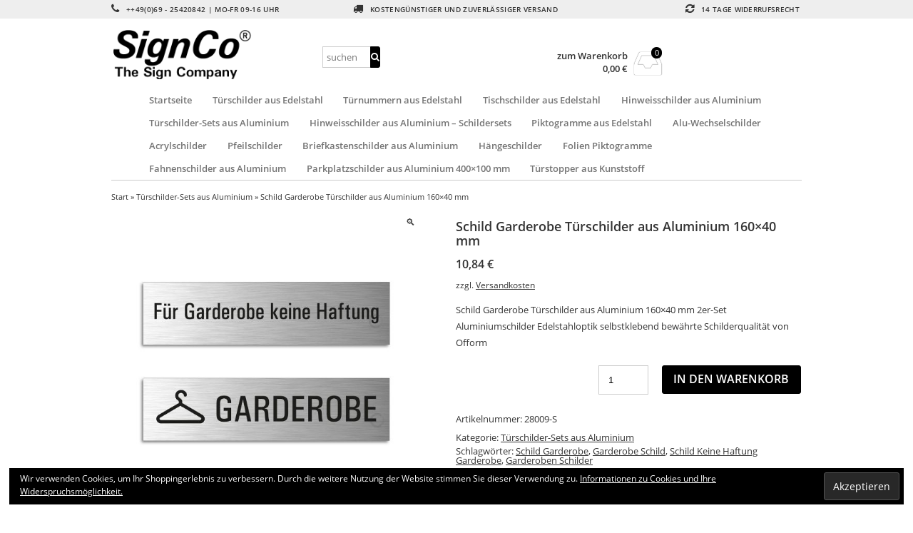

--- FILE ---
content_type: text/html; charset=UTF-8
request_url: https://www.signco.de/produkt/schild-garderobe-tuerschilder-aus-aluminium-160x40-mm/
body_size: 19423
content:
<!DOCTYPE html>
<html lang="de" itemscope="itemscope" itemtype="http://schema.org/WebPage">
<head>
<meta charset="UTF-8" />
<meta name="viewport" content="width=device-width, initial-scale=1" />
<meta http-equiv="X-UA-Compatible" content="IE=edge">
<title>Schild Garderobe Türschilder aus Aluminium</title>
<link rel="profile" href="http://gmpg.org/xfn/11" />
<link rel="pingback" href="https://www.signco.de/xmlrpc.php" />
<meta name='robots' content='index, follow, max-image-preview:large, max-snippet:-1, max-video-preview:-1' />
	<style>img:is([sizes="auto" i], [sizes^="auto," i]) { contain-intrinsic-size: 3000px 1500px }</style>
	
<!-- Google Tag Manager for WordPress by gtm4wp.com -->
<script data-cfasync="false" data-pagespeed-no-defer>
	var gtm4wp_datalayer_name = "dataLayer";
	var dataLayer = dataLayer || [];
</script>
<!-- End Google Tag Manager for WordPress by gtm4wp.com --><script>window._wca = window._wca || [];</script>

	<!-- This site is optimized with the Yoast SEO plugin v26.8 - https://yoast.com/product/yoast-seo-wordpress/ -->
	<meta name="description" content="Schild Garderobe Türschilder aus Aluminium 160x40 mm 2er-Set Aluminiumschilder Edelstahloptik selbstklebend bewährte Schilderqualität von Ofform" />
	<link rel="canonical" href="https://www.signco.de/produkt/schild-garderobe-tuerschilder-aus-aluminium-160x40-mm/" />
	<meta property="og:locale" content="de_DE" />
	<meta property="og:type" content="article" />
	<meta property="og:title" content="Schild Garderobe Türschilder aus Aluminium" />
	<meta property="og:description" content="Schild Garderobe Türschilder aus Aluminium 160x40 mm 2er-Set Aluminiumschilder Edelstahloptik selbstklebend bewährte Schilderqualität von Ofform" />
	<meta property="og:url" content="https://www.signco.de/produkt/schild-garderobe-tuerschilder-aus-aluminium-160x40-mm/" />
	<meta property="og:site_name" content="SignCo" />
	<meta property="article:modified_time" content="2024-12-11T11:10:26+00:00" />
	<meta property="og:image" content="https://www.signco.de/wp-content/uploads/2019/01/28009.jpg" />
	<meta property="og:image:width" content="1200" />
	<meta property="og:image:height" content="1200" />
	<meta property="og:image:type" content="image/jpeg" />
	<meta name="twitter:card" content="summary_large_image" />
	<meta name="twitter:label1" content="Geschätzte Lesezeit" />
	<meta name="twitter:data1" content="1 Minute" />
	<script type="application/ld+json" class="yoast-schema-graph">{"@context":"https://schema.org","@graph":[{"@type":"WebPage","@id":"https://www.signco.de/produkt/schild-garderobe-tuerschilder-aus-aluminium-160x40-mm/","url":"https://www.signco.de/produkt/schild-garderobe-tuerschilder-aus-aluminium-160x40-mm/","name":"Schild Garderobe Türschilder aus Aluminium","isPartOf":{"@id":"https://www.signco.de/#website"},"primaryImageOfPage":{"@id":"https://www.signco.de/produkt/schild-garderobe-tuerschilder-aus-aluminium-160x40-mm/#primaryimage"},"image":{"@id":"https://www.signco.de/produkt/schild-garderobe-tuerschilder-aus-aluminium-160x40-mm/#primaryimage"},"thumbnailUrl":"https://www.signco.de/wp-content/uploads/2019/01/28009.jpg","datePublished":"2019-01-27T13:48:14+00:00","dateModified":"2024-12-11T11:10:26+00:00","description":"Schild Garderobe Türschilder aus Aluminium 160x40 mm 2er-Set Aluminiumschilder Edelstahloptik selbstklebend bewährte Schilderqualität von Ofform","breadcrumb":{"@id":"https://www.signco.de/produkt/schild-garderobe-tuerschilder-aus-aluminium-160x40-mm/#breadcrumb"},"inLanguage":"de","potentialAction":[{"@type":"ReadAction","target":["https://www.signco.de/produkt/schild-garderobe-tuerschilder-aus-aluminium-160x40-mm/"]}]},{"@type":"ImageObject","inLanguage":"de","@id":"https://www.signco.de/produkt/schild-garderobe-tuerschilder-aus-aluminium-160x40-mm/#primaryimage","url":"https://www.signco.de/wp-content/uploads/2019/01/28009.jpg","contentUrl":"https://www.signco.de/wp-content/uploads/2019/01/28009.jpg","width":1200,"height":1200},{"@type":"BreadcrumbList","@id":"https://www.signco.de/produkt/schild-garderobe-tuerschilder-aus-aluminium-160x40-mm/#breadcrumb","itemListElement":[{"@type":"ListItem","position":1,"name":"Startseite","item":"https://www.signco.de/"},{"@type":"ListItem","position":2,"name":"SignCo Türschildershop24 International","item":"https://www.signco.de/signco-tuerschildershop24-international/"},{"@type":"ListItem","position":3,"name":"Schild Garderobe Türschilder aus Aluminium 160&#215;40 mm"}]},{"@type":"WebSite","@id":"https://www.signco.de/#website","url":"https://www.signco.de/","name":"SignCo","description":"","publisher":{"@id":"https://www.signco.de/#organization"},"potentialAction":[{"@type":"SearchAction","target":{"@type":"EntryPoint","urlTemplate":"https://www.signco.de/?s={search_term_string}"},"query-input":{"@type":"PropertyValueSpecification","valueRequired":true,"valueName":"search_term_string"}}],"inLanguage":"de"},{"@type":"Organization","@id":"https://www.signco.de/#organization","name":"SignCo®","url":"https://www.signco.de/","logo":{"@type":"ImageObject","inLanguage":"de","@id":"https://www.signco.de/#/schema/logo/image/","url":"https://www.signco.de/wp-content/uploads/2017/03/SignCo_Logo.png","contentUrl":"https://www.signco.de/wp-content/uploads/2017/03/SignCo_Logo.png","width":552,"height":150,"caption":"SignCo®"},"image":{"@id":"https://www.signco.de/#/schema/logo/image/"}}]}</script>
	<!-- / Yoast SEO plugin. -->


<link rel='dns-prefetch' href='//www.signco.de' />
<link rel='dns-prefetch' href='//stats.wp.com' />
<link rel='dns-prefetch' href='//secure.gravatar.com' />
<link rel='dns-prefetch' href='//v0.wordpress.com' />
<link rel="alternate" type="application/rss+xml" title="SignCo &raquo; Schild Garderobe Türschilder aus Aluminium 160&#215;40 mm-Kommentar-Feed" href="https://www.signco.de/produkt/schild-garderobe-tuerschilder-aus-aluminium-160x40-mm/feed/" />
<script type="text/javascript">
/* <![CDATA[ */
window._wpemojiSettings = {"baseUrl":"https:\/\/s.w.org\/images\/core\/emoji\/16.0.1\/72x72\/","ext":".png","svgUrl":"https:\/\/s.w.org\/images\/core\/emoji\/16.0.1\/svg\/","svgExt":".svg","source":{"concatemoji":"https:\/\/www.signco.de\/wp-includes\/js\/wp-emoji-release.min.js?ver=6.8.3"}};
/*! This file is auto-generated */
!function(s,n){var o,i,e;function c(e){try{var t={supportTests:e,timestamp:(new Date).valueOf()};sessionStorage.setItem(o,JSON.stringify(t))}catch(e){}}function p(e,t,n){e.clearRect(0,0,e.canvas.width,e.canvas.height),e.fillText(t,0,0);var t=new Uint32Array(e.getImageData(0,0,e.canvas.width,e.canvas.height).data),a=(e.clearRect(0,0,e.canvas.width,e.canvas.height),e.fillText(n,0,0),new Uint32Array(e.getImageData(0,0,e.canvas.width,e.canvas.height).data));return t.every(function(e,t){return e===a[t]})}function u(e,t){e.clearRect(0,0,e.canvas.width,e.canvas.height),e.fillText(t,0,0);for(var n=e.getImageData(16,16,1,1),a=0;a<n.data.length;a++)if(0!==n.data[a])return!1;return!0}function f(e,t,n,a){switch(t){case"flag":return n(e,"\ud83c\udff3\ufe0f\u200d\u26a7\ufe0f","\ud83c\udff3\ufe0f\u200b\u26a7\ufe0f")?!1:!n(e,"\ud83c\udde8\ud83c\uddf6","\ud83c\udde8\u200b\ud83c\uddf6")&&!n(e,"\ud83c\udff4\udb40\udc67\udb40\udc62\udb40\udc65\udb40\udc6e\udb40\udc67\udb40\udc7f","\ud83c\udff4\u200b\udb40\udc67\u200b\udb40\udc62\u200b\udb40\udc65\u200b\udb40\udc6e\u200b\udb40\udc67\u200b\udb40\udc7f");case"emoji":return!a(e,"\ud83e\udedf")}return!1}function g(e,t,n,a){var r="undefined"!=typeof WorkerGlobalScope&&self instanceof WorkerGlobalScope?new OffscreenCanvas(300,150):s.createElement("canvas"),o=r.getContext("2d",{willReadFrequently:!0}),i=(o.textBaseline="top",o.font="600 32px Arial",{});return e.forEach(function(e){i[e]=t(o,e,n,a)}),i}function t(e){var t=s.createElement("script");t.src=e,t.defer=!0,s.head.appendChild(t)}"undefined"!=typeof Promise&&(o="wpEmojiSettingsSupports",i=["flag","emoji"],n.supports={everything:!0,everythingExceptFlag:!0},e=new Promise(function(e){s.addEventListener("DOMContentLoaded",e,{once:!0})}),new Promise(function(t){var n=function(){try{var e=JSON.parse(sessionStorage.getItem(o));if("object"==typeof e&&"number"==typeof e.timestamp&&(new Date).valueOf()<e.timestamp+604800&&"object"==typeof e.supportTests)return e.supportTests}catch(e){}return null}();if(!n){if("undefined"!=typeof Worker&&"undefined"!=typeof OffscreenCanvas&&"undefined"!=typeof URL&&URL.createObjectURL&&"undefined"!=typeof Blob)try{var e="postMessage("+g.toString()+"("+[JSON.stringify(i),f.toString(),p.toString(),u.toString()].join(",")+"));",a=new Blob([e],{type:"text/javascript"}),r=new Worker(URL.createObjectURL(a),{name:"wpTestEmojiSupports"});return void(r.onmessage=function(e){c(n=e.data),r.terminate(),t(n)})}catch(e){}c(n=g(i,f,p,u))}t(n)}).then(function(e){for(var t in e)n.supports[t]=e[t],n.supports.everything=n.supports.everything&&n.supports[t],"flag"!==t&&(n.supports.everythingExceptFlag=n.supports.everythingExceptFlag&&n.supports[t]);n.supports.everythingExceptFlag=n.supports.everythingExceptFlag&&!n.supports.flag,n.DOMReady=!1,n.readyCallback=function(){n.DOMReady=!0}}).then(function(){return e}).then(function(){var e;n.supports.everything||(n.readyCallback(),(e=n.source||{}).concatemoji?t(e.concatemoji):e.wpemoji&&e.twemoji&&(t(e.twemoji),t(e.wpemoji)))}))}((window,document),window._wpemojiSettings);
/* ]]> */
</script>
<style id='wp-emoji-styles-inline-css' type='text/css'>

	img.wp-smiley, img.emoji {
		display: inline !important;
		border: none !important;
		box-shadow: none !important;
		height: 1em !important;
		width: 1em !important;
		margin: 0 0.07em !important;
		vertical-align: -0.1em !important;
		background: none !important;
		padding: 0 !important;
	}
</style>
<link rel='stylesheet' id='wp-block-library-css' href='https://www.signco.de/wp-includes/css/dist/block-library/style.min.css?ver=6.8.3' type='text/css' media='all' />
<style id='classic-theme-styles-inline-css' type='text/css'>
/*! This file is auto-generated */
.wp-block-button__link{color:#fff;background-color:#32373c;border-radius:9999px;box-shadow:none;text-decoration:none;padding:calc(.667em + 2px) calc(1.333em + 2px);font-size:1.125em}.wp-block-file__button{background:#32373c;color:#fff;text-decoration:none}
</style>
<link rel='stylesheet' id='mediaelement-css' href='https://www.signco.de/wp-includes/js/mediaelement/mediaelementplayer-legacy.min.css?ver=4.2.17' type='text/css' media='all' />
<link rel='stylesheet' id='wp-mediaelement-css' href='https://www.signco.de/wp-includes/js/mediaelement/wp-mediaelement.min.css?ver=6.8.3' type='text/css' media='all' />
<style id='jetpack-sharing-buttons-style-inline-css' type='text/css'>
.jetpack-sharing-buttons__services-list{display:flex;flex-direction:row;flex-wrap:wrap;gap:0;list-style-type:none;margin:5px;padding:0}.jetpack-sharing-buttons__services-list.has-small-icon-size{font-size:12px}.jetpack-sharing-buttons__services-list.has-normal-icon-size{font-size:16px}.jetpack-sharing-buttons__services-list.has-large-icon-size{font-size:24px}.jetpack-sharing-buttons__services-list.has-huge-icon-size{font-size:36px}@media print{.jetpack-sharing-buttons__services-list{display:none!important}}.editor-styles-wrapper .wp-block-jetpack-sharing-buttons{gap:0;padding-inline-start:0}ul.jetpack-sharing-buttons__services-list.has-background{padding:1.25em 2.375em}
</style>
<style id='global-styles-inline-css' type='text/css'>
:root{--wp--preset--aspect-ratio--square: 1;--wp--preset--aspect-ratio--4-3: 4/3;--wp--preset--aspect-ratio--3-4: 3/4;--wp--preset--aspect-ratio--3-2: 3/2;--wp--preset--aspect-ratio--2-3: 2/3;--wp--preset--aspect-ratio--16-9: 16/9;--wp--preset--aspect-ratio--9-16: 9/16;--wp--preset--color--black: #000000;--wp--preset--color--cyan-bluish-gray: #abb8c3;--wp--preset--color--white: #ffffff;--wp--preset--color--pale-pink: #f78da7;--wp--preset--color--vivid-red: #cf2e2e;--wp--preset--color--luminous-vivid-orange: #ff6900;--wp--preset--color--luminous-vivid-amber: #fcb900;--wp--preset--color--light-green-cyan: #7bdcb5;--wp--preset--color--vivid-green-cyan: #00d084;--wp--preset--color--pale-cyan-blue: #8ed1fc;--wp--preset--color--vivid-cyan-blue: #0693e3;--wp--preset--color--vivid-purple: #9b51e0;--wp--preset--gradient--vivid-cyan-blue-to-vivid-purple: linear-gradient(135deg,rgba(6,147,227,1) 0%,rgb(155,81,224) 100%);--wp--preset--gradient--light-green-cyan-to-vivid-green-cyan: linear-gradient(135deg,rgb(122,220,180) 0%,rgb(0,208,130) 100%);--wp--preset--gradient--luminous-vivid-amber-to-luminous-vivid-orange: linear-gradient(135deg,rgba(252,185,0,1) 0%,rgba(255,105,0,1) 100%);--wp--preset--gradient--luminous-vivid-orange-to-vivid-red: linear-gradient(135deg,rgba(255,105,0,1) 0%,rgb(207,46,46) 100%);--wp--preset--gradient--very-light-gray-to-cyan-bluish-gray: linear-gradient(135deg,rgb(238,238,238) 0%,rgb(169,184,195) 100%);--wp--preset--gradient--cool-to-warm-spectrum: linear-gradient(135deg,rgb(74,234,220) 0%,rgb(151,120,209) 20%,rgb(207,42,186) 40%,rgb(238,44,130) 60%,rgb(251,105,98) 80%,rgb(254,248,76) 100%);--wp--preset--gradient--blush-light-purple: linear-gradient(135deg,rgb(255,206,236) 0%,rgb(152,150,240) 100%);--wp--preset--gradient--blush-bordeaux: linear-gradient(135deg,rgb(254,205,165) 0%,rgb(254,45,45) 50%,rgb(107,0,62) 100%);--wp--preset--gradient--luminous-dusk: linear-gradient(135deg,rgb(255,203,112) 0%,rgb(199,81,192) 50%,rgb(65,88,208) 100%);--wp--preset--gradient--pale-ocean: linear-gradient(135deg,rgb(255,245,203) 0%,rgb(182,227,212) 50%,rgb(51,167,181) 100%);--wp--preset--gradient--electric-grass: linear-gradient(135deg,rgb(202,248,128) 0%,rgb(113,206,126) 100%);--wp--preset--gradient--midnight: linear-gradient(135deg,rgb(2,3,129) 0%,rgb(40,116,252) 100%);--wp--preset--font-size--small: 13px;--wp--preset--font-size--medium: 20px;--wp--preset--font-size--large: 36px;--wp--preset--font-size--x-large: 42px;--wp--preset--spacing--20: 0.44rem;--wp--preset--spacing--30: 0.67rem;--wp--preset--spacing--40: 1rem;--wp--preset--spacing--50: 1.5rem;--wp--preset--spacing--60: 2.25rem;--wp--preset--spacing--70: 3.38rem;--wp--preset--spacing--80: 5.06rem;--wp--preset--shadow--natural: 6px 6px 9px rgba(0, 0, 0, 0.2);--wp--preset--shadow--deep: 12px 12px 50px rgba(0, 0, 0, 0.4);--wp--preset--shadow--sharp: 6px 6px 0px rgba(0, 0, 0, 0.2);--wp--preset--shadow--outlined: 6px 6px 0px -3px rgba(255, 255, 255, 1), 6px 6px rgba(0, 0, 0, 1);--wp--preset--shadow--crisp: 6px 6px 0px rgba(0, 0, 0, 1);}:where(.is-layout-flex){gap: 0.5em;}:where(.is-layout-grid){gap: 0.5em;}body .is-layout-flex{display: flex;}.is-layout-flex{flex-wrap: wrap;align-items: center;}.is-layout-flex > :is(*, div){margin: 0;}body .is-layout-grid{display: grid;}.is-layout-grid > :is(*, div){margin: 0;}:where(.wp-block-columns.is-layout-flex){gap: 2em;}:where(.wp-block-columns.is-layout-grid){gap: 2em;}:where(.wp-block-post-template.is-layout-flex){gap: 1.25em;}:where(.wp-block-post-template.is-layout-grid){gap: 1.25em;}.has-black-color{color: var(--wp--preset--color--black) !important;}.has-cyan-bluish-gray-color{color: var(--wp--preset--color--cyan-bluish-gray) !important;}.has-white-color{color: var(--wp--preset--color--white) !important;}.has-pale-pink-color{color: var(--wp--preset--color--pale-pink) !important;}.has-vivid-red-color{color: var(--wp--preset--color--vivid-red) !important;}.has-luminous-vivid-orange-color{color: var(--wp--preset--color--luminous-vivid-orange) !important;}.has-luminous-vivid-amber-color{color: var(--wp--preset--color--luminous-vivid-amber) !important;}.has-light-green-cyan-color{color: var(--wp--preset--color--light-green-cyan) !important;}.has-vivid-green-cyan-color{color: var(--wp--preset--color--vivid-green-cyan) !important;}.has-pale-cyan-blue-color{color: var(--wp--preset--color--pale-cyan-blue) !important;}.has-vivid-cyan-blue-color{color: var(--wp--preset--color--vivid-cyan-blue) !important;}.has-vivid-purple-color{color: var(--wp--preset--color--vivid-purple) !important;}.has-black-background-color{background-color: var(--wp--preset--color--black) !important;}.has-cyan-bluish-gray-background-color{background-color: var(--wp--preset--color--cyan-bluish-gray) !important;}.has-white-background-color{background-color: var(--wp--preset--color--white) !important;}.has-pale-pink-background-color{background-color: var(--wp--preset--color--pale-pink) !important;}.has-vivid-red-background-color{background-color: var(--wp--preset--color--vivid-red) !important;}.has-luminous-vivid-orange-background-color{background-color: var(--wp--preset--color--luminous-vivid-orange) !important;}.has-luminous-vivid-amber-background-color{background-color: var(--wp--preset--color--luminous-vivid-amber) !important;}.has-light-green-cyan-background-color{background-color: var(--wp--preset--color--light-green-cyan) !important;}.has-vivid-green-cyan-background-color{background-color: var(--wp--preset--color--vivid-green-cyan) !important;}.has-pale-cyan-blue-background-color{background-color: var(--wp--preset--color--pale-cyan-blue) !important;}.has-vivid-cyan-blue-background-color{background-color: var(--wp--preset--color--vivid-cyan-blue) !important;}.has-vivid-purple-background-color{background-color: var(--wp--preset--color--vivid-purple) !important;}.has-black-border-color{border-color: var(--wp--preset--color--black) !important;}.has-cyan-bluish-gray-border-color{border-color: var(--wp--preset--color--cyan-bluish-gray) !important;}.has-white-border-color{border-color: var(--wp--preset--color--white) !important;}.has-pale-pink-border-color{border-color: var(--wp--preset--color--pale-pink) !important;}.has-vivid-red-border-color{border-color: var(--wp--preset--color--vivid-red) !important;}.has-luminous-vivid-orange-border-color{border-color: var(--wp--preset--color--luminous-vivid-orange) !important;}.has-luminous-vivid-amber-border-color{border-color: var(--wp--preset--color--luminous-vivid-amber) !important;}.has-light-green-cyan-border-color{border-color: var(--wp--preset--color--light-green-cyan) !important;}.has-vivid-green-cyan-border-color{border-color: var(--wp--preset--color--vivid-green-cyan) !important;}.has-pale-cyan-blue-border-color{border-color: var(--wp--preset--color--pale-cyan-blue) !important;}.has-vivid-cyan-blue-border-color{border-color: var(--wp--preset--color--vivid-cyan-blue) !important;}.has-vivid-purple-border-color{border-color: var(--wp--preset--color--vivid-purple) !important;}.has-vivid-cyan-blue-to-vivid-purple-gradient-background{background: var(--wp--preset--gradient--vivid-cyan-blue-to-vivid-purple) !important;}.has-light-green-cyan-to-vivid-green-cyan-gradient-background{background: var(--wp--preset--gradient--light-green-cyan-to-vivid-green-cyan) !important;}.has-luminous-vivid-amber-to-luminous-vivid-orange-gradient-background{background: var(--wp--preset--gradient--luminous-vivid-amber-to-luminous-vivid-orange) !important;}.has-luminous-vivid-orange-to-vivid-red-gradient-background{background: var(--wp--preset--gradient--luminous-vivid-orange-to-vivid-red) !important;}.has-very-light-gray-to-cyan-bluish-gray-gradient-background{background: var(--wp--preset--gradient--very-light-gray-to-cyan-bluish-gray) !important;}.has-cool-to-warm-spectrum-gradient-background{background: var(--wp--preset--gradient--cool-to-warm-spectrum) !important;}.has-blush-light-purple-gradient-background{background: var(--wp--preset--gradient--blush-light-purple) !important;}.has-blush-bordeaux-gradient-background{background: var(--wp--preset--gradient--blush-bordeaux) !important;}.has-luminous-dusk-gradient-background{background: var(--wp--preset--gradient--luminous-dusk) !important;}.has-pale-ocean-gradient-background{background: var(--wp--preset--gradient--pale-ocean) !important;}.has-electric-grass-gradient-background{background: var(--wp--preset--gradient--electric-grass) !important;}.has-midnight-gradient-background{background: var(--wp--preset--gradient--midnight) !important;}.has-small-font-size{font-size: var(--wp--preset--font-size--small) !important;}.has-medium-font-size{font-size: var(--wp--preset--font-size--medium) !important;}.has-large-font-size{font-size: var(--wp--preset--font-size--large) !important;}.has-x-large-font-size{font-size: var(--wp--preset--font-size--x-large) !important;}
:where(.wp-block-post-template.is-layout-flex){gap: 1.25em;}:where(.wp-block-post-template.is-layout-grid){gap: 1.25em;}
:where(.wp-block-columns.is-layout-flex){gap: 2em;}:where(.wp-block-columns.is-layout-grid){gap: 2em;}
:root :where(.wp-block-pullquote){font-size: 1.5em;line-height: 1.6;}
</style>
<link rel='stylesheet' id='photoswipe-css' href='https://www.signco.de/wp-content/plugins/woocommerce/assets/css/photoswipe/photoswipe.min.css?ver=10.4.3' type='text/css' media='all' />
<link rel='stylesheet' id='photoswipe-default-skin-css' href='https://www.signco.de/wp-content/plugins/woocommerce/assets/css/photoswipe/default-skin/default-skin.min.css?ver=10.4.3' type='text/css' media='all' />
<style id='woocommerce-inline-inline-css' type='text/css'>
.woocommerce form .form-row .required { visibility: visible; }
</style>
<link rel='stylesheet' id='woocommerce-gzd-layout-css' href='https://www.signco.de/wp-content/plugins/woocommerce-germanized/build/static/layout-styles.css?ver=3.20.5' type='text/css' media='all' />
<style id='woocommerce-gzd-layout-inline-css' type='text/css'>
.woocommerce-checkout .shop_table { background-color: #eeeeee; } .product p.deposit-packaging-type { font-size: 1.25em !important; } p.woocommerce-shipping-destination { display: none; }
                .wc-gzd-nutri-score-value-a {
                    background: url(https://www.signco.de/wp-content/plugins/woocommerce-germanized/assets/images/nutri-score-a.svg) no-repeat;
                }
                .wc-gzd-nutri-score-value-b {
                    background: url(https://www.signco.de/wp-content/plugins/woocommerce-germanized/assets/images/nutri-score-b.svg) no-repeat;
                }
                .wc-gzd-nutri-score-value-c {
                    background: url(https://www.signco.de/wp-content/plugins/woocommerce-germanized/assets/images/nutri-score-c.svg) no-repeat;
                }
                .wc-gzd-nutri-score-value-d {
                    background: url(https://www.signco.de/wp-content/plugins/woocommerce-germanized/assets/images/nutri-score-d.svg) no-repeat;
                }
                .wc-gzd-nutri-score-value-e {
                    background: url(https://www.signco.de/wp-content/plugins/woocommerce-germanized/assets/images/nutri-score-e.svg) no-repeat;
                }
            
</style>
<link rel='stylesheet' id='fontawesome-css' href='https://www.signco.de/wp-content/themes/vendipro/assets/css/font-awesome.min.css?ver=6.8.3' type='text/css' media='all' />
<link rel='stylesheet' id='flexslider-css' href='https://www.signco.de/wp-content/themes/vendipro/assets/css/flexslider.css?ver=6.8.3' type='text/css' media='all' />
<link rel='stylesheet' id='vendipro-css' href='https://www.signco.de/wp-content/themes/vendipro/style.css?ver=6.8.3' type='text/css' media='all' />
<style id='vendipro-inline-css' type='text/css'>

      		header#hmain #logo a.logo-img img {
      			width: 254px;
      		}
        	.button, input[type=submit], button, .comment-reply-link, #nav-single a:hover, #nav-below a:hover, .page-link .pag-item, ul.page-numbers li .current {
	            background-color: #000000;
	            border: 1px solid #000000;
	        }
	        .button:hover, input[type=submit]:hover, button:hover {
				background-color: #000000;
				border: 1px solid #000000;
			}
			ul.tabs li.active a, div.flexslider-vp .flex-control-paging li a.flex-active, .widget_shopping_cart .cart-icon .cart-count, .woocommerce-MyAccount-navigation li.is-active a {
				background-color: #000000;
			}
			.entry-content a, .archive article .entry-header .entry-title a {
				color: #000000;
			}
			.archive article .entry-header .entry-title a, .blog article .entry-header .entry-title a {
				color: #000000;
			}
			li.product .star-rating { display: none; }
			
	    
	    		li.product {
	    			vertical-align: top;
	    		}
	    	
</style>
<link rel='stylesheet' id='woocommerce_prettyPhoto_css-css' href='https://www.signco.de/wp-content/plugins/woocommerce/assets/css/prettyPhoto.css?ver=10.4.3' type='text/css' media='all' />
<script type="text/javascript" src="https://www.signco.de/wp-includes/js/jquery/jquery.min.js?ver=3.7.1" id="jquery-core-js"></script>
<script type="text/javascript" src="https://www.signco.de/wp-includes/js/jquery/jquery-migrate.min.js?ver=3.4.1" id="jquery-migrate-js"></script>
<script type="text/javascript" src="https://www.signco.de/wp-content/plugins/woocommerce/assets/js/jquery-blockui/jquery.blockUI.min.js?ver=2.7.0-wc.10.4.3" id="wc-jquery-blockui-js" defer="defer" data-wp-strategy="defer"></script>
<script type="text/javascript" id="wc-add-to-cart-js-extra">
/* <![CDATA[ */
var wc_add_to_cart_params = {"ajax_url":"\/wp-admin\/admin-ajax.php","wc_ajax_url":"\/?wc-ajax=%%endpoint%%","i18n_view_cart":"Warenkorb anzeigen","cart_url":"https:\/\/www.signco.de\/warenkorb\/","is_cart":"","cart_redirect_after_add":"no"};
/* ]]> */
</script>
<script type="text/javascript" src="https://www.signco.de/wp-content/plugins/woocommerce/assets/js/frontend/add-to-cart.min.js?ver=10.4.3" id="wc-add-to-cart-js" defer="defer" data-wp-strategy="defer"></script>
<script type="text/javascript" src="https://www.signco.de/wp-content/plugins/woocommerce/assets/js/zoom/jquery.zoom.min.js?ver=1.7.21-wc.10.4.3" id="wc-zoom-js" defer="defer" data-wp-strategy="defer"></script>
<script type="text/javascript" src="https://www.signco.de/wp-content/plugins/woocommerce/assets/js/flexslider/jquery.flexslider.min.js?ver=2.7.2-wc.10.4.3" id="wc-flexslider-js" defer="defer" data-wp-strategy="defer"></script>
<script type="text/javascript" src="https://www.signco.de/wp-content/plugins/woocommerce/assets/js/photoswipe/photoswipe.min.js?ver=4.1.1-wc.10.4.3" id="wc-photoswipe-js" defer="defer" data-wp-strategy="defer"></script>
<script type="text/javascript" src="https://www.signco.de/wp-content/plugins/woocommerce/assets/js/photoswipe/photoswipe-ui-default.min.js?ver=4.1.1-wc.10.4.3" id="wc-photoswipe-ui-default-js" defer="defer" data-wp-strategy="defer"></script>
<script type="text/javascript" id="wc-single-product-js-extra">
/* <![CDATA[ */
var wc_single_product_params = {"i18n_required_rating_text":"Bitte w\u00e4hlen Sie eine Bewertung","i18n_rating_options":["1 von 5\u00a0Sternen","2 von 5\u00a0Sternen","3 von 5\u00a0Sternen","4 von 5\u00a0Sternen","5 von 5\u00a0Sternen"],"i18n_product_gallery_trigger_text":"Bildergalerie im Vollbildmodus anzeigen","review_rating_required":"yes","flexslider":{"rtl":false,"animation":"slide","smoothHeight":true,"directionNav":false,"controlNav":"thumbnails","slideshow":false,"animationSpeed":500,"animationLoop":false,"allowOneSlide":false},"zoom_enabled":"1","zoom_options":[],"photoswipe_enabled":"1","photoswipe_options":{"shareEl":false,"closeOnScroll":false,"history":false,"hideAnimationDuration":0,"showAnimationDuration":0},"flexslider_enabled":"1"};
/* ]]> */
</script>
<script type="text/javascript" src="https://www.signco.de/wp-content/plugins/woocommerce/assets/js/frontend/single-product.min.js?ver=10.4.3" id="wc-single-product-js" defer="defer" data-wp-strategy="defer"></script>
<script type="text/javascript" src="https://www.signco.de/wp-content/plugins/woocommerce/assets/js/js-cookie/js.cookie.min.js?ver=2.1.4-wc.10.4.3" id="wc-js-cookie-js" defer="defer" data-wp-strategy="defer"></script>
<script type="text/javascript" id="woocommerce-js-extra">
/* <![CDATA[ */
var woocommerce_params = {"ajax_url":"\/wp-admin\/admin-ajax.php","wc_ajax_url":"\/?wc-ajax=%%endpoint%%","i18n_password_show":"Passwort anzeigen","i18n_password_hide":"Passwort ausblenden"};
/* ]]> */
</script>
<script type="text/javascript" src="https://www.signco.de/wp-content/plugins/woocommerce/assets/js/frontend/woocommerce.min.js?ver=10.4.3" id="woocommerce-js" defer="defer" data-wp-strategy="defer"></script>
<script type="text/javascript" src="https://stats.wp.com/s-202604.js" id="woocommerce-analytics-js" defer="defer" data-wp-strategy="defer"></script>
<script type="text/javascript" id="wc-gzd-unit-price-observer-queue-js-extra">
/* <![CDATA[ */
var wc_gzd_unit_price_observer_queue_params = {"ajax_url":"\/wp-admin\/admin-ajax.php","wc_ajax_url":"\/?wc-ajax=%%endpoint%%","refresh_unit_price_nonce":"2fc888029c"};
/* ]]> */
</script>
<script type="text/javascript" src="https://www.signco.de/wp-content/plugins/woocommerce-germanized/build/static/unit-price-observer-queue.js?ver=3.20.5" id="wc-gzd-unit-price-observer-queue-js" defer="defer" data-wp-strategy="defer"></script>
<script type="text/javascript" src="https://www.signco.de/wp-content/plugins/woocommerce/assets/js/accounting/accounting.min.js?ver=0.4.2" id="wc-accounting-js"></script>
<script type="text/javascript" id="wc-gzd-unit-price-observer-js-extra">
/* <![CDATA[ */
var wc_gzd_unit_price_observer_params = {"wrapper":".product","price_selector":{"p.price":{"is_total_price":false,"is_primary_selector":true,"quantity_selector":""}},"replace_price":"1","product_id":"8784","price_decimal_sep":",","price_thousand_sep":".","qty_selector":"input.quantity, input.qty","refresh_on_load":""};
/* ]]> */
</script>
<script type="text/javascript" src="https://www.signco.de/wp-content/plugins/woocommerce-germanized/build/static/unit-price-observer.js?ver=3.20.5" id="wc-gzd-unit-price-observer-js" defer="defer" data-wp-strategy="defer"></script>
<script type="text/javascript" src="https://www.signco.de/wp-content/plugins/woocommerce/assets/js/prettyPhoto/jquery.prettyPhoto.min.js?ver=3.1.6-wc.10.4.3" id="wc-prettyPhoto-js" defer="defer" data-wp-strategy="defer"></script>
<script type="text/javascript" src="https://www.signco.de/wp-content/plugins/woocommerce/assets/js/prettyPhoto/jquery.prettyPhoto.init.min.js?ver=10.4.3" id="wc-prettyPhoto-init-js" defer="defer" data-wp-strategy="defer"></script>
<link rel="https://api.w.org/" href="https://www.signco.de/wp-json/" /><link rel="alternate" title="JSON" type="application/json" href="https://www.signco.de/wp-json/wp/v2/product/8784" /><link rel="EditURI" type="application/rsd+xml" title="RSD" href="https://www.signco.de/xmlrpc.php?rsd" />
<meta name="generator" content="WordPress 6.8.3" />
<meta name="generator" content="WooCommerce 10.4.3" />
<link rel="alternate" title="oEmbed (JSON)" type="application/json+oembed" href="https://www.signco.de/wp-json/oembed/1.0/embed?url=https%3A%2F%2Fwww.signco.de%2Fprodukt%2Fschild-garderobe-tuerschilder-aus-aluminium-160x40-mm%2F" />
<link rel="alternate" title="oEmbed (XML)" type="text/xml+oembed" href="https://www.signco.de/wp-json/oembed/1.0/embed?url=https%3A%2F%2Fwww.signco.de%2Fprodukt%2Fschild-garderobe-tuerschilder-aus-aluminium-160x40-mm%2F&#038;format=xml" />
	<style>img#wpstats{display:none}</style>
		
<!-- Google Tag Manager for WordPress by gtm4wp.com -->
<!-- GTM Container placement set to footer -->
<script data-cfasync="false" data-pagespeed-no-defer>
	var dataLayer_content = {"pagePostType":"product","pagePostType2":"single-product","pagePostAuthor":"BorisAD"};
	dataLayer.push( dataLayer_content );
</script>
<script data-cfasync="false" data-pagespeed-no-defer>
(function(w,d,s,l,i){w[l]=w[l]||[];w[l].push({'gtm.start':
new Date().getTime(),event:'gtm.js'});var f=d.getElementsByTagName(s)[0],
j=d.createElement(s),dl=l!='dataLayer'?'&l='+l:'';j.async=true;j.src=
'//www.googletagmanager.com/gtm.js?id='+i+dl;f.parentNode.insertBefore(j,f);
})(window,document,'script','dataLayer','GTM-TRVZBSF');
</script>
<!-- End Google Tag Manager for WordPress by gtm4wp.com -->	<noscript><style>.woocommerce-product-gallery{ opacity: 1 !important; }</style></noscript>
	<link rel="icon" href="https://www.signco.de/wp-content/uploads/2021/02/cropped-SignCo_Favicon-32x32.png" sizes="32x32" />
<link rel="icon" href="https://www.signco.de/wp-content/uploads/2021/02/cropped-SignCo_Favicon-192x192.png" sizes="192x192" />
<link rel="apple-touch-icon" href="https://www.signco.de/wp-content/uploads/2021/02/cropped-SignCo_Favicon-180x180.png" />
<meta name="msapplication-TileImage" content="https://www.signco.de/wp-content/uploads/2021/02/cropped-SignCo_Favicon-270x270.png" />
		<style type="text/css" id="wp-custom-css">
			.shipped_via {
   display: none;
}
.cat-thumb-overlay {
   display: none;
}
.wc-content .cat-thumb {
	position: relative;
	margin-top: 1em;
	display: none;
}
div.product .variations tr td {
    line-height: 1.5em;
    padding-right: 1em;
    display: inline-block;
    font-weight: bold;
}		</style>
		</head>
<body class="wp-singular product-template-default single single-product postid-8784 wp-theme-vendipro theme-vendipro woocommerce woocommerce-page woocommerce-no-js woocommerce-3 vp-gallery-no-thumbnails">
	<header id="hmain">
		<div id="hbar">
			<div class="container container-nomargin">
				<div class="grid grid-3">
					<div class="column">
						<p><i class="fa fa-phone"></i> ++49(0)69 - 25420842 | Mo-Fr 09-16 Uhr</p>
					</div>
					<div class="column align-center">
						<p><i class="fa fa-truck"></i> Kostengünstiger und zuverlässiger Versand</p>
					</div>
					<div class="column align-right">
						<p><i class="fa fa-refresh"></i> 14 Tage Widerrufsrecht</p>
					</div>
				</div>
			</div>
		</div>
		<div class="header-inner">
			<div class="container">
				<div class="widgets" id="widgets-header">
					<div class="grid grid-4">
						<div id="logo" class="widget column">
							<a href="https://www.signco.de/" class="logo-text " rel="home" title="SignCo">
								<span class="pagetitle">SignCo</span>
								<span class="subtitle"></span>
							</a>
							<a class="logo-img logo-active" href="https://www.signco.de/" title="SignCo" rel="home">
								<span class="logo-helper"></span>
								<img src="https://www.signco.de/wp-content/uploads/2017/03/SignCo_Logo.png" rel="logo" alt="" />
							</a>
						</div>
						
						<div class="column widget widget_search" id="search-2"><div class="widget widget_search">
	<form action="https://www.signco.de/" method="get">
		<input type="search" name="s" value="" placeholder="suchen" />
		<button type="submit" class="button"><i class="fa fa-search"></i></button>
	</form>
</div></div><div class="column widget widget_eu_cookie_law_widget" id="eu_cookie_law_widget-2">
<div
	class="hide-on-button negative"
	data-hide-timeout="30"
	data-consent-expiration="180"
	id="eu-cookie-law"
>
	<form method="post" id="jetpack-eu-cookie-law-form">
		<input type="submit" value="Akzeptieren" class="accept" />
	</form>

	Wir verwenden Cookies, um Ihr Shoppingerlebnis zu verbessern. Durch die weitere Nutzung der Website stimmen Sie dieser Verwendung zu. 
		<a href="https://www.signco.de/datenschutz" rel="">
		Informationen zu Cookies und Ihre Widerspruchsmöglichkeit.	</a>
</div>
</div>
								<div class="widget column widget_shopping_cart" id="widget_shopping_cart">
			
<div class="widget_shopping_cart_content">
	<p class="cart-text">
		<a class="wc-forward cart-link" href="https://www.signco.de/warenkorb/">zum Warenkorb</a>
		<span class="cart-price price total"><span class="woocommerce-Price-amount amount"><bdi>0,00&nbsp;<span class="woocommerce-Price-currencySymbol">&euro;</span></bdi></span></span>
	</p>
	<a class="wc-forward cart-icon" href="https://www.signco.de/warenkorb/">
		<i class="fa fa-inbox cart-icon-img"></i>
		<span class="quantity cart-count">0</span>
	</a>
</div>

			<div class="mobile mobile-nav">
				<a class="mobile-nav-trigger" href="#"><i class="fa fa-bars"></i></a>
			</div>
		</div>
	
					</div>
				</div>
			</div>
		</div>
		<div class="container container-nomargin" id="nav-wrapper">
			<nav class="navbar" role="navigation">
				
				<div class="menu-left">
					<ul id="menu-header" class="nav slimmenu"><li id="menu-item-29" class="menu-item menu-item-type-custom menu-item-object-custom menu-item-home menu-item-29"><a href="http://www.signco.de/">Startseite</a></li>
<li id="menu-item-60" class="menu-item menu-item-type-taxonomy menu-item-object-product_cat menu-item-has-children menu-item-60"><a href="https://www.signco.de/produkt-kategorie/tuerschilder-aus-edelstahl/">Türschilder aus Edelstahl</a>
<ul class="sub-menu">
	<li id="menu-item-17897" class="menu-item menu-item-type-taxonomy menu-item-object-product_cat menu-item-17897"><a href="https://www.signco.de/produkt-kategorie/tuerschilder-aus-edelstahl/tuerschilder-edelstahl-o-60-mm-selbstklebend/">Türschilder aus Edelstahl Ø 60 mm selbstklebend</a></li>
	<li id="menu-item-384" class="menu-item menu-item-type-taxonomy menu-item-object-product_cat menu-item-384"><a href="https://www.signco.de/produkt-kategorie/tuerschilder-aus-edelstahl/tuerschilder-aus-edelstahl-70x70-mm-selbstklebend/">Türschilder aus Edelstahl 70&#215;70 mm selbstklebend</a></li>
	<li id="menu-item-94" class="menu-item menu-item-type-taxonomy menu-item-object-product_cat menu-item-94"><a href="https://www.signco.de/produkt-kategorie/tuerschilder-aus-edelstahl/tuerschilder-aus-edelstahl-o-75-mm-selbstklebend/">Türschilder aus Edelstahl Ø 75 mm selbstklebend</a></li>
	<li id="menu-item-91" class="menu-item menu-item-type-taxonomy menu-item-object-product_cat menu-item-91"><a href="https://www.signco.de/produkt-kategorie/tuerschilder-aus-edelstahl/tuerschilder-edelstahl-o-100-mm/">Türschilder aus Edelstahl Ø 100 mm selbstklebend</a></li>
	<li id="menu-item-102" class="menu-item menu-item-type-taxonomy menu-item-object-product_cat menu-item-102"><a href="https://www.signco.de/produkt-kategorie/tuerschilder-aus-edelstahl/tuerschilder-aus-edelstahl-o-130-mm/">Türschilder aus Edelstahl Ø 130 mm selbstklebend</a></li>
	<li id="menu-item-89" class="menu-item menu-item-type-taxonomy menu-item-object-product_cat menu-item-89"><a href="https://www.signco.de/produkt-kategorie/tuerschilder-aus-edelstahl/tuerschilder-aus-edelstahl-160x40-mm-selbstklebend/">Türschilder aus Edelstahl 160&#215;40 mm selbstklebend</a></li>
	<li id="menu-item-87" class="menu-item menu-item-type-taxonomy menu-item-object-product_cat menu-item-87"><a href="https://www.signco.de/produkt-kategorie/tuerschilder-aus-edelstahl/tuerschilder-aus-edelstahl-85x85-mm/">Türschilder aus Edelstahl 85&#215;85 mm selbstklebend</a></li>
	<li id="menu-item-85" class="menu-item menu-item-type-taxonomy menu-item-object-product_cat menu-item-85"><a href="https://www.signco.de/produkt-kategorie/tuerschilder-aus-edelstahl/tuerschilder-aus-edelstahl-255x80-mm/">Türschilder aus Edelstahl 255&#215;80 mm selbstklebend</a></li>
	<li id="menu-item-2416" class="menu-item menu-item-type-taxonomy menu-item-object-product_cat menu-item-2416"><a href="https://www.signco.de/produkt-kategorie/tuerschilder-aus-edelstahl/wendeschilder-aus-edelstahl-o-130-mm-mit-kette/">Wendeschilder aus Edelstahl Ø 130 mm mit Kette</a></li>
	<li id="menu-item-47318" class="menu-item menu-item-type-taxonomy menu-item-object-product_cat menu-item-47318"><a href="https://www.signco.de/produkt-kategorie/tuerschilder-aus-edelstahl/schildersets-edelstahl/">Schildersets aus Edelstahl</a></li>
</ul>
</li>
<li id="menu-item-17651" class="menu-item menu-item-type-taxonomy menu-item-object-product_cat menu-item-has-children menu-item-17651"><a href="https://www.signco.de/produkt-kategorie/tuernummern-aus-edelstahl/">Türnummern aus Edelstahl</a>
<ul class="sub-menu">
	<li id="menu-item-1838" class="menu-item menu-item-type-taxonomy menu-item-object-product_cat menu-item-1838"><a href="https://www.signco.de/produkt-kategorie/tuernummern-aus-edelstahl/tuernummern-aus-edelstahl-o-60-mm/">Türnummern aus Edelstahl Ø 60 mm selbstklebend</a></li>
	<li id="menu-item-95" class="menu-item menu-item-type-taxonomy menu-item-object-product_cat menu-item-95"><a href="https://www.signco.de/produkt-kategorie/tuernummern-aus-edelstahl/tuernummern-aus-edelstahl-70x70-mm/">Türnummern aus Edelstahl 70&#215;70 mm selbstklebend</a></li>
	<li id="menu-item-364" class="menu-item menu-item-type-taxonomy menu-item-object-product_cat menu-item-364"><a href="https://www.signco.de/produkt-kategorie/tuernummern-aus-edelstahl/tuernummern-edelstahl-o-75-mm-selbstklebend/">Türnummern aus Edelstahl Ø 75 mm selbstklebend</a></li>
	<li id="menu-item-2914" class="menu-item menu-item-type-taxonomy menu-item-object-product_cat menu-item-2914"><a href="https://www.signco.de/produkt-kategorie/tuernummern-aus-edelstahl/tuernummern-aus-edelstahl-85x85-mm/">Türnummern aus Edelstahl 85&#215;85 mm selbstklebend</a></li>
</ul>
</li>
<li id="menu-item-84" class="menu-item menu-item-type-taxonomy menu-item-object-product_cat menu-item-84"><a href="https://www.signco.de/produkt-kategorie/tischschilder-aus-edelstahl/">Tischschilder aus Edelstahl</a></li>
<li id="menu-item-61" class="menu-item menu-item-type-taxonomy menu-item-object-product_cat menu-item-has-children menu-item-61"><a href="https://www.signco.de/produkt-kategorie/hinweisschilder-aus-aluminium/">Hinweisschilder aus Aluminium</a>
<ul class="sub-menu">
	<li id="menu-item-81" class="menu-item menu-item-type-taxonomy menu-item-object-product_cat menu-item-81"><a href="https://www.signco.de/produkt-kategorie/hinweisschilder-aus-aluminium/tuerschilder-aus-aluminium-80x80-mm-edelstahloptik/">Türschilder aus Aluminium 80&#215;80 mm Edelstahloptik</a></li>
	<li id="menu-item-51547" class="menu-item menu-item-type-taxonomy menu-item-object-product_cat menu-item-51547"><a href="https://www.signco.de/produkt-kategorie/hinweisschilder-aus-aluminium/tuerschilder-aluminium-100-60/">Türschilder aus Aluminium 100 x 60 mm Edelstahloptik</a></li>
	<li id="menu-item-28558" class="menu-item menu-item-type-taxonomy menu-item-object-product_cat menu-item-28558"><a href="https://www.signco.de/produkt-kategorie/hinweisschilder-aus-aluminium/tuerschilder-aluminium-260x40-mm/">Türschilder aus Aluminium 160 x 40 mm Edelstahloptik</a></li>
	<li id="menu-item-21983" class="menu-item menu-item-type-taxonomy menu-item-object-product_cat menu-item-21983"><a href="https://www.signco.de/produkt-kategorie/hinweisschilder-aus-aluminium/tuerschilder-aus-aluminium-100-mm/">Türschilder aus Aluminium Ø 100 mm Edelstahloptik</a></li>
	<li id="menu-item-80" class="menu-item menu-item-type-taxonomy menu-item-object-product_cat menu-item-80"><a href="https://www.signco.de/produkt-kategorie/hinweisschilder-aus-aluminium/tuerschilder-aus-aluminium-120x120-mm-edelstahloptik/">Türschilder aus Aluminium 120&#215;120 mm Edelstahloptik</a></li>
	<li id="menu-item-77" class="menu-item menu-item-type-taxonomy menu-item-object-product_cat menu-item-77"><a href="https://www.signco.de/produkt-kategorie/hinweisschilder-aus-aluminium/tuerschilder-aus-aluminium-240x80-mm-edelstahloptik/">Türschilder aus Aluminium 240x80mm Edelstahloptik</a></li>
	<li id="menu-item-76" class="menu-item menu-item-type-taxonomy menu-item-object-product_cat menu-item-76"><a href="https://www.signco.de/produkt-kategorie/hinweisschilder-aus-aluminium/hinweisschilder-aus-aluminium-200x150mm-silber-matt-eloxiert/">Hinweisschilder aus Aluminium 200x150mm silber matt</a></li>
	<li id="menu-item-12102" class="menu-item menu-item-type-taxonomy menu-item-object-product_cat menu-item-12102"><a href="https://www.signco.de/produkt-kategorie/hinweisschilder-aus-aluminium/hinweisschiler-aus-aluminium-200x200-mm-silber-matt/">Hinweisschilder aus Aluminium 200&#215;200 mm silber matt</a></li>
	<li id="menu-item-21968" class="menu-item menu-item-type-taxonomy menu-item-object-product_cat menu-item-21968"><a href="https://www.signco.de/produkt-kategorie/hinweisschilder-aus-aluminium/hinweisschilder-aus-aluminium-175x65-mm-farbig/">Hinweisschilder aus Aluminium 175&#215;65 mm farbig</a></li>
	<li id="menu-item-74" class="menu-item menu-item-type-taxonomy menu-item-object-product_cat menu-item-74"><a href="https://www.signco.de/produkt-kategorie/hinweisschilder-aus-aluminium/tuernummern-aus-alumium-100x60-mm/">Türnummern aus Aluminium 100&#215;60 mm Edelstahloptik</a></li>
</ul>
</li>
<li id="menu-item-8760" class="menu-item menu-item-type-taxonomy menu-item-object-product_cat current-product-ancestor current-menu-parent current-product-parent menu-item-8760"><a href="https://www.signco.de/produkt-kategorie/tuerschilder-sets-aus-aluminium/">Türschilder-Sets aus Aluminium</a></li>
<li id="menu-item-34719" class="menu-item menu-item-type-taxonomy menu-item-object-product_cat menu-item-34719"><a href="https://www.signco.de/produkt-kategorie/hinweisschilder-aus-aluminium-schildersets/">Hinweisschilder aus Aluminium &#8211; Schildersets</a></li>
<li id="menu-item-62" class="menu-item menu-item-type-taxonomy menu-item-object-product_cat menu-item-62"><a href="https://www.signco.de/produkt-kategorie/piktogramme-aus-edelstahl/">Piktogramme aus Edelstahl</a></li>
<li id="menu-item-63" class="menu-item menu-item-type-taxonomy menu-item-object-product_cat menu-item-63"><a href="https://www.signco.de/produkt-kategorie/alu-wechselschilder/">Alu-Wechselschilder</a></li>
<li id="menu-item-53552" class="menu-item menu-item-type-taxonomy menu-item-object-product_cat menu-item-53552"><a href="https://www.signco.de/produkt-kategorie/acrylschilder/">Acrylschilder</a></li>
<li id="menu-item-53956" class="menu-item menu-item-type-taxonomy menu-item-object-product_cat menu-item-53956"><a href="https://www.signco.de/produkt-kategorie/pfeilschilder/">Pfeilschilder</a></li>
<li id="menu-item-64" class="menu-item menu-item-type-taxonomy menu-item-object-product_cat menu-item-64"><a href="https://www.signco.de/produkt-kategorie/briefkastenschilder-aus-aluminium-60x25-mm/">Briefkastenschilder aus Aluminium</a></li>
<li id="menu-item-21290" class="menu-item menu-item-type-taxonomy menu-item-object-product_cat menu-item-has-children menu-item-21290"><a href="https://www.signco.de/produkt-kategorie/haengeschilder-mit-metallkette/">Hängeschilder</a>
<ul class="sub-menu">
	<li id="menu-item-66" class="menu-item menu-item-type-taxonomy menu-item-object-product_cat menu-item-66"><a href="https://www.signco.de/produkt-kategorie/haengeschilder-mit-metallkette/haengeschilder-aus-aluminium-175x65-mm/">Hängeschilder aus Aluminium</a></li>
	<li id="menu-item-21291" class="menu-item menu-item-type-taxonomy menu-item-object-product_cat menu-item-21291"><a href="https://www.signco.de/produkt-kategorie/haengeschilder-mit-metallkette/haengeschilder-aus-melamin-175x65-mm-mit-metallkette/">Hängeschilder aus Melamin</a></li>
</ul>
</li>
<li id="menu-item-67" class="menu-item menu-item-type-taxonomy menu-item-object-product_cat menu-item-67"><a href="https://www.signco.de/produkt-kategorie/folien-piktogramme-135x90-mm-selbstklebend/">Folien Piktogramme</a></li>
<li id="menu-item-68" class="menu-item menu-item-type-taxonomy menu-item-object-product_cat menu-item-68"><a href="https://www.signco.de/produkt-kategorie/fahnenschilder-aus-aluminium/">Fahnenschilder aus Aluminium</a></li>
<li id="menu-item-69" class="menu-item menu-item-type-taxonomy menu-item-object-product_cat menu-item-69"><a href="https://www.signco.de/produkt-kategorie/parkplatzschilder-aus-aluminium-400x100-mm/">Parkplatzschilder aus Aluminium 400&#215;100 mm</a></li>
<li id="menu-item-65" class="menu-item menu-item-type-taxonomy menu-item-object-product_cat menu-item-65"><a href="https://www.signco.de/produkt-kategorie/tuerstopper-aus-kunststoff/">Türstopper aus Kunststoff</a></li>
</ul>				</div>
			
			</nav>
		</div>
	</header>
	<div class="container" id="main-wrapper">
		
	
<div id="primary" class="">
	<div id="content" role="main" class="wc-content"><nav class="woocommerce-breadcrumb" aria-label="Breadcrumb"><a href="https://www.signco.de">Start</a> &raquo; <a href="https://www.signco.de/produkt-kategorie/tuerschilder-sets-aus-aluminium/">Türschilder-Sets aus Aluminium</a> &raquo; Schild Garderobe Türschilder aus Aluminium 160&#215;40 mm</nav>
					
			<div class="woocommerce-notices-wrapper"></div><div id="product-8784" class="product type-product post-8784 status-publish first instock product_cat-tuerschilder-sets-aus-aluminium product_tag-schild-garderobe product_tag-garderobe-schild product_tag-schild-keine-haftung-garderobe product_tag-garderoben-schilder has-post-thumbnail taxable shipping-taxable purchasable product-type-simple has-product-safety-information">

	<div class="woocommerce-product-gallery woocommerce-product-gallery--with-images woocommerce-product-gallery--columns-4 images" data-columns="4" style="opacity: 0; transition: opacity .25s ease-in-out;">
	<div class="woocommerce-product-gallery__wrapper">
		<div data-thumb="https://www.signco.de/wp-content/uploads/2019/01/28009-150x150.jpg" data-thumb-alt="Schild Garderobe Türschilder aus Aluminium 160x40 mm" data-thumb-srcset="https://www.signco.de/wp-content/uploads/2019/01/28009-150x150.jpg 150w, https://www.signco.de/wp-content/uploads/2019/01/28009-300x300.jpg 300w, https://www.signco.de/wp-content/uploads/2019/01/28009-1024x1024.jpg 1024w, https://www.signco.de/wp-content/uploads/2019/01/28009-768x768.jpg 768w, https://www.signco.de/wp-content/uploads/2019/01/28009-600x600.jpg 600w, https://www.signco.de/wp-content/uploads/2019/01/28009.jpg 1200w"  data-thumb-sizes="(max-width: 150px) 100vw, 150px" class="woocommerce-product-gallery__image"><a href="https://www.signco.de/wp-content/uploads/2019/01/28009.jpg"><img width="600" height="600" src="https://www.signco.de/wp-content/uploads/2019/01/28009-600x600.jpg" class="wp-post-image" alt="Schild Garderobe Türschilder aus Aluminium 160x40 mm" data-caption="" data-src="https://www.signco.de/wp-content/uploads/2019/01/28009.jpg" data-large_image="https://www.signco.de/wp-content/uploads/2019/01/28009.jpg" data-large_image_width="1200" data-large_image_height="1200" decoding="async" fetchpriority="high" srcset="https://www.signco.de/wp-content/uploads/2019/01/28009-600x600.jpg 600w, https://www.signco.de/wp-content/uploads/2019/01/28009-300x300.jpg 300w, https://www.signco.de/wp-content/uploads/2019/01/28009-1024x1024.jpg 1024w, https://www.signco.de/wp-content/uploads/2019/01/28009-150x150.jpg 150w, https://www.signco.de/wp-content/uploads/2019/01/28009-768x768.jpg 768w, https://www.signco.de/wp-content/uploads/2019/01/28009.jpg 1200w" sizes="(max-width: 600px) 100vw, 600px" /></a></div>
	</div>
</div>

	<div class="summary entry-summary">
		<h1 class="product_title entry-title">Schild Garderobe Türschilder aus Aluminium 160&#215;40 mm</h1><p class="price"><span class="woocommerce-Price-amount amount"><bdi>10,84&nbsp;<span class="woocommerce-Price-currencySymbol">&euro;</span></bdi></span></p>


<div class="legal-price-info">
	<p class="wc-gzd-additional-info">
							<span class="wc-gzd-additional-info shipping-costs-info">zzgl. <a href="https://www.signco.de/versandkosten-dhl/" target="_blank">Versandkosten</a></span>
			</p>
</div>

<div class="woocommerce-product-details__short-description">
	<p>Schild Garderobe Türschilder aus Aluminium 160&#215;40 mm 2er-Set Aluminiumschilder Edelstahloptik selbstklebend bewährte Schilderqualität von Ofform</p>
</div>



	
	<form class="cart" action="https://www.signco.de/produkt/schild-garderobe-tuerschilder-aus-aluminium-160x40-mm/" method="post" enctype='multipart/form-data'>
		
		<div class="quantity">
		<label class="screen-reader-text" for="quantity_696f6174648b7">Schild Garderobe Türschilder aus Aluminium 160x40 mm Menge</label>
	<input
		type="number"
				id="quantity_696f6174648b7"
		class="input-text qty text"
		name="quantity"
		value="1"
		aria-label="Produktmenge"
				min="1"
							step="1"
			placeholder=""
			inputmode="numeric"
			autocomplete="off"
			/>
	</div>

		<button type="submit" name="add-to-cart" value="8784" class="single_add_to_cart_button button alt">In den Warenkorb</button>

			</form>

	
<div class="product_meta">

	
	
		<span class="sku_wrapper">Artikelnummer: <span class="sku">28009-S</span></span>

	
	<span class="posted_in">Kategorie: <a href="https://www.signco.de/produkt-kategorie/tuerschilder-sets-aus-aluminium/" rel="tag">Türschilder-Sets aus Aluminium</a></span>
	<span class="tagged_as">Schlagwörter: <a href="https://www.signco.de/produkt-schlagwort/schild-garderobe/" rel="tag">Schild Garderobe</a>, <a href="https://www.signco.de/produkt-schlagwort/garderobe-schild/" rel="tag">Garderobe Schild</a>, <a href="https://www.signco.de/produkt-schlagwort/schild-keine-haftung-garderobe/" rel="tag">Schild Keine Haftung Garderobe</a>, <a href="https://www.signco.de/produkt-schlagwort/garderoben-schilder/" rel="tag">Garderoben Schilder</a></span>
	
</div>
	</div>

	<div class="vp-product-grid-wrapper">
	<div class="woocommerce-tabs wc-tabs-wrapper">
		<ul class="tabs wc-tabs" role="tablist">
							<li role="presentation" class="description_tab" id="tab-title-description">
					<a href="#tab-description" role="tab" aria-controls="tab-description">
						Beschreibung					</a>
				</li>
							<li role="presentation" class="product_safety_tab" id="tab-title-product_safety">
					<a href="#tab-product_safety" role="tab" aria-controls="tab-product_safety">
						Produktsicherheit					</a>
				</li>
							<li role="presentation" class="reviews_tab" id="tab-title-reviews">
					<a href="#tab-reviews" role="tab" aria-controls="tab-reviews">
						Rezensionen (0)					</a>
				</li>
					</ul>
					<div class="woocommerce-Tabs-panel woocommerce-Tabs-panel--description panel entry-content wc-tab" id="tab-description" role="tabpanel" aria-labelledby="tab-title-description">
				

<p><strong>Schild Garderobe &#8211; Türschilder 2er-Set<br />
160&#215;40 mm &#8211; Aluminium gebürstet -Edelstahloptik<br />
Original Produkte &#8211; Ofform Profiqualität</strong></p>
<p><strong>Kollektion:</strong> AluStyle 160<br />
<strong>Material:</strong> High-Tech Aluminium, glashart eloxiert<br />
<strong>Schliffbild:</strong> Korngröße 180<br />
<strong>Größe:</strong> 160 x 40 mm<br />
<strong>Materialstärke:</strong>  0,8 mm / 1 mm incl. Klebematerial<br />
<strong>Farbauftrag:</strong> Print &amp; Heat<br />
<strong>Farbe:</strong> tiefschwarz, UV-beständig<br />
<strong>Gewicht:</strong> 14 Gramm je Schild<br />
<strong>Montage:</strong> Selbstklebeausstattung<br />
<strong>Klebematerial:</strong> vollflächiger Klebefilm<br />
<strong>Optimale Anbringungshöhe:</strong> 180 cm<br />
<strong>Marke:</strong> Ofform Design (R)<br />
<strong>Herstellung:</strong> Made in Germany<br />
<strong>Verpackung:</strong> 2 x 1 Stück in PP-Schutzhülle<br />
<strong>Reinigung:</strong> Mikrofasertuch, falls nötig<br />
<strong>Tipp:</strong> Vor Anbringung Untergrund mit Glasreiniger<br />
fett-, silikon- und staubfrei machen</p>
			</div>
					<div class="woocommerce-Tabs-panel woocommerce-Tabs-panel--product_safety panel entry-content wc-tab" id="tab-product_safety" role="tabpanel" aria-labelledby="tab-title-product_safety">
				
			<h2 class="wc-gzd-product-safety-heading wc-tab">Produktsicherheit</h2>
	
	
			<h3 class="wc-gzd-product-manufacturer-heading">Herstellerinformationen</h3>
	
	<div class="manufacturer wc-gzd-additional-info">
		<p class="wc-gzd-manufacturer-address">Schewe und Breuer GbR<br />Vilbeler Landstraße 7<br />60386 Frankfurt am Main<br />Germany<br />E-Mail: <a href="mailto:service@offormsigns.com">service@offormsigns.com</a></p>	</div>


			</div>
					<div class="woocommerce-Tabs-panel woocommerce-Tabs-panel--reviews panel entry-content wc-tab" id="tab-reviews" role="tabpanel" aria-labelledby="tab-title-reviews">
				<div id="reviews" class="woocommerce-Reviews">
	<div id="comments">
		<h2 class="woocommerce-Reviews-title">
			Rezensionen		</h2>

					<p class="woocommerce-noreviews">Es gibt noch keine Rezensionen.</p>
			</div>

			<div id="review_form_wrapper">
			<div id="review_form">
					<div id="respond" class="comment-respond">
		<span id="reply-title" class="comment-reply-title" role="heading" aria-level="3">Schreiben Sie die erste Rezension für „Schild Garderobe Türschilder aus Aluminium 160&#215;40 mm“ <small><a rel="nofollow" id="cancel-comment-reply-link" href="/produkt/schild-garderobe-tuerschilder-aus-aluminium-160x40-mm/#respond" style="display:none;">Antwort abbrechen</a></small></span><form action="https://www.signco.de/wp-comments-post.php" method="post" id="commentform" class="comment-form"><p class="comment-notes"><span id="email-notes">Ihre E-Mail-Adresse wird nicht veröffentlicht.</span> <span class="required-field-message">Erforderliche Felder sind mit <span class="required">*</span> markiert</span></p><p class="comment-form-comment"><label for="comment">Ihre Rezension&nbsp;<span class="required">*</span></label><textarea id="comment" name="comment" cols="45" rows="8" required></textarea></p><p class="comment-form-author"><label for="author">Name&nbsp;<span class="required">*</span></label><input id="author" name="author" type="text" autocomplete="name" value="" size="30" required /></p>
<p class="comment-form-email"><label for="email">E-Mail&nbsp;<span class="required">*</span></label><input id="email" name="email" type="email" autocomplete="email" value="" size="30" required /></p>
<p class="form-submit"><input name="submit" type="submit" id="submit" class="submit" value="Senden" /> <input type='hidden' name='comment_post_ID' value='8784' id='comment_post_ID' />
<input type='hidden' name='comment_parent' id='comment_parent' value='0' />
</p><p style="display: none;"><input type="hidden" id="akismet_comment_nonce" name="akismet_comment_nonce" value="ed680b07c6" /></p><p style="display: none !important;" class="akismet-fields-container" data-prefix="ak_"><label>&#916;<textarea name="ak_hp_textarea" cols="45" rows="8" maxlength="100"></textarea></label><input type="hidden" id="ak_js_1" name="ak_js" value="219"/><script>document.getElementById( "ak_js_1" ).setAttribute( "value", ( new Date() ).getTime() );</script></p></form>	</div><!-- #respond -->
				</div>
		</div>
	
	<div class="clear"></div>
</div>
			</div>
		
			</div>


	<section class="related products">

					<h2>Ähnliche Produkte</h2>
				<ul class="products columns-4">

			
					<li class="product type-product post-8787 status-publish first instock product_cat-tuerschilder-sets-aus-aluminium product_tag-schild-buero product_tag-schild-gaeste-wc product_tag-schild-privat product_tag-schilder-buero-privat-gaeste-wc product_tag-tuerschild-buero-privat-gaeste-wc has-post-thumbnail taxable shipping-taxable purchasable product-type-simple has-product-safety-information">
	<a href="https://www.signco.de/produkt/schilder-buero-privat-gaeste-wc-160x40-mm/" class="woocommerce-LoopProduct-link woocommerce-loop-product__link"><img width="300" height="300" src="https://www.signco.de/wp-content/uploads/2019/01/28012-300x300.jpg" class="attachment-woocommerce_thumbnail size-woocommerce_thumbnail" alt="Schilder Büro Privat Gäste WC 160x40 mm" decoding="async" loading="lazy" srcset="https://www.signco.de/wp-content/uploads/2019/01/28012-300x300.jpg 300w, https://www.signco.de/wp-content/uploads/2019/01/28012-1024x1024.jpg 1024w, https://www.signco.de/wp-content/uploads/2019/01/28012-150x150.jpg 150w, https://www.signco.de/wp-content/uploads/2019/01/28012-768x768.jpg 768w, https://www.signco.de/wp-content/uploads/2019/01/28012-600x600.jpg 600w, https://www.signco.de/wp-content/uploads/2019/01/28012.jpg 1200w" sizes="auto, (max-width: 300px) 100vw, 300px" /><h2 class="woocommerce-loop-product__title">Schilder Büro Privat Gäste WC 160&#215;40 mm</h2>
	<span class="price"><span class="woocommerce-Price-amount amount"><bdi>15,88&nbsp;<span class="woocommerce-Price-currencySymbol">&euro;</span></bdi></span></span>



</a>

	<p class="wc-gzd-additional-info wc-gzd-additional-info-loop shipping-costs-info">zzgl. <a href="https://www.signco.de/versandkosten-dhl/" target="_blank">Versandkosten</a></p>

<a href="/produkt/schild-garderobe-tuerschilder-aus-aluminium-160x40-mm/?add-to-cart=8787" aria-describedby="woocommerce_loop_add_to_cart_link_describedby_8787" data-quantity="1" class="button product_type_simple add_to_cart_button ajax_add_to_cart" data-product_id="8787" data-product_sku="28012-S" aria-label="In den Warenkorb legen: „Schilder Büro Privat Gäste WC 160x40 mm“" rel="nofollow" data-success_message="„Schilder Büro Privat Gäste WC 160x40 mm“ wurde Ihrem Warenkorb hinzugefügt" role="button">In den Warenkorb</a>	<span id="woocommerce_loop_add_to_cart_link_describedby_8787" class="screen-reader-text">
			</span>
</li>

			
					<li class="product type-product post-8762 status-publish instock product_cat-tuerschilder-sets-aus-aluminium product_tag-tuerschilder-aus-aluminium product_tag-wc-piktogramm product_tag-wc-piktogramm-aluminium product_tag-wc-piktogramme product_tag-wc-schild product_tag-wc-schilder has-post-thumbnail taxable shipping-taxable purchasable product-type-simple has-product-safety-information">
	<a href="https://www.signco.de/produkt/wc-schilder-damen-herren-rollstuhl-o-75-mm-3-tuerschilder-aus-alumnium/" class="woocommerce-LoopProduct-link woocommerce-loop-product__link"><img width="300" height="300" src="https://www.signco.de/wp-content/uploads/2019/01/6702-W-300x300.jpg" class="attachment-woocommerce_thumbnail size-woocommerce_thumbnail" alt="WC Schilder Damen Herren Rollstuhl Ø 75 mm 3 Türschilder aus Aluminium selbstklebend" decoding="async" loading="lazy" srcset="https://www.signco.de/wp-content/uploads/2019/01/6702-W-300x300.jpg 300w, https://www.signco.de/wp-content/uploads/2019/01/6702-W-1024x1024.jpg 1024w, https://www.signco.de/wp-content/uploads/2019/01/6702-W-150x150.jpg 150w, https://www.signco.de/wp-content/uploads/2019/01/6702-W-768x768.jpg 768w, https://www.signco.de/wp-content/uploads/2019/01/6702-W-600x600.jpg 600w, https://www.signco.de/wp-content/uploads/2019/01/6702-W.jpg 1200w" sizes="auto, (max-width: 300px) 100vw, 300px" /><h2 class="woocommerce-loop-product__title">WC Schilder Damen Herren Rollstuhl Ø 75 mm 3 Türschilder aus Aluminium selbstklebend</h2>
	<span class="price"><span class="woocommerce-Price-amount amount"><bdi>14,71&nbsp;<span class="woocommerce-Price-currencySymbol">&euro;</span></bdi></span></span>



</a>

	<p class="wc-gzd-additional-info wc-gzd-additional-info-loop shipping-costs-info">zzgl. <a href="https://www.signco.de/versandkosten-dhl/" target="_blank">Versandkosten</a></p>

<a href="/produkt/schild-garderobe-tuerschilder-aus-aluminium-160x40-mm/?add-to-cart=8762" aria-describedby="woocommerce_loop_add_to_cart_link_describedby_8762" data-quantity="1" class="button product_type_simple add_to_cart_button ajax_add_to_cart" data-product_id="8762" data-product_sku="6702-K" aria-label="In den Warenkorb legen: „WC Schilder Damen Herren Rollstuhl Ø 75 mm 3 Türschilder aus Aluminium selbstklebend“" rel="nofollow" data-success_message="„WC Schilder Damen Herren Rollstuhl Ø 75 mm 3 Türschilder aus Aluminium selbstklebend“ wurde Ihrem Warenkorb hinzugefügt" role="button">In den Warenkorb</a>	<span id="woocommerce_loop_add_to_cart_link_describedby_8762" class="screen-reader-text">
			</span>
</li>

			
					<li class="product type-product post-8783 status-publish instock product_cat-tuerschilder-sets-aus-aluminium product_tag-hinweisschild-ziehen-druecken product_tag-schild-druecken product_tag-schild-ziehen product_tag-tuerschild-ziehen-druecken product_tag-ziehen-druecken-schilder has-post-thumbnail taxable shipping-taxable purchasable product-type-simple has-product-safety-information">
	<a href="https://www.signco.de/produkt/tuerschilder-ziehen-druecken-150x40-mm-set-aluminiumschilder-selbstklebend/" class="woocommerce-LoopProduct-link woocommerce-loop-product__link"><img width="300" height="300" src="https://www.signco.de/wp-content/uploads/2021/04/28008-S_start-300x300.jpg" class="attachment-woocommerce_thumbnail size-woocommerce_thumbnail" alt="Türschilder Ziehen + Drücken 150x40 mm 2er-Set Aluminiumschilder selbstklebend" decoding="async" loading="lazy" srcset="https://www.signco.de/wp-content/uploads/2021/04/28008-S_start-300x300.jpg 300w, https://www.signco.de/wp-content/uploads/2021/04/28008-S_start-1024x1024.jpg 1024w, https://www.signco.de/wp-content/uploads/2021/04/28008-S_start-150x150.jpg 150w, https://www.signco.de/wp-content/uploads/2021/04/28008-S_start-768x768.jpg 768w, https://www.signco.de/wp-content/uploads/2021/04/28008-S_start-600x600.jpg 600w, https://www.signco.de/wp-content/uploads/2021/04/28008-S_start.jpg 1200w" sizes="auto, (max-width: 300px) 100vw, 300px" /><h2 class="woocommerce-loop-product__title">Türschilder Ziehen + Drücken 150&#215;40 mm 2er-Set Aluminiumschilder selbstklebend</h2>
	<span class="price"><span class="woocommerce-Price-amount amount"><bdi>10,84&nbsp;<span class="woocommerce-Price-currencySymbol">&euro;</span></bdi></span></span>



</a>

	<p class="wc-gzd-additional-info wc-gzd-additional-info-loop shipping-costs-info">zzgl. <a href="https://www.signco.de/versandkosten-dhl/" target="_blank">Versandkosten</a></p>

<a href="/produkt/schild-garderobe-tuerschilder-aus-aluminium-160x40-mm/?add-to-cart=8783" aria-describedby="woocommerce_loop_add_to_cart_link_describedby_8783" data-quantity="1" class="button product_type_simple add_to_cart_button ajax_add_to_cart" data-product_id="8783" data-product_sku="28008-L" aria-label="In den Warenkorb legen: „Türschilder Ziehen + Drücken 150x40 mm 2er-Set Aluminiumschilder selbstklebend“" rel="nofollow" data-success_message="„Türschilder Ziehen + Drücken 150x40 mm 2er-Set Aluminiumschilder selbstklebend“ wurde Ihrem Warenkorb hinzugefügt" role="button">In den Warenkorb</a>	<span id="woocommerce_loop_add_to_cart_link_describedby_8783" class="screen-reader-text">
			</span>
</li>

			
					<li class="product type-product post-8789 status-publish last instock product_cat-tuerschilder-sets-aus-aluminium product_tag-schild-gaeste-wc product_tag-schild-wc-damen product_tag-schild-wc-damen-herren product_tag-schild-wc-herren product_tag-wc-schild-damen-herren-toiletten-gaeste has-post-thumbnail taxable shipping-taxable purchasable product-type-simple has-product-safety-information">
	<a href="https://www.signco.de/produkt/schilder-wc-damen-herren-toiletten-gaeste-160x40-mm/" class="woocommerce-LoopProduct-link woocommerce-loop-product__link"><img width="300" height="300" src="https://www.signco.de/wp-content/uploads/2019/01/28014-300x300.jpg" class="attachment-woocommerce_thumbnail size-woocommerce_thumbnail" alt="Schilder WC Damen Herren Toiletten Gäste 160x40 mm" decoding="async" loading="lazy" srcset="https://www.signco.de/wp-content/uploads/2019/01/28014-300x300.jpg 300w, https://www.signco.de/wp-content/uploads/2019/01/28014-1024x1024.jpg 1024w, https://www.signco.de/wp-content/uploads/2019/01/28014-150x150.jpg 150w, https://www.signco.de/wp-content/uploads/2019/01/28014-768x768.jpg 768w, https://www.signco.de/wp-content/uploads/2019/01/28014-600x600.jpg 600w, https://www.signco.de/wp-content/uploads/2019/01/28014.jpg 1200w" sizes="auto, (max-width: 300px) 100vw, 300px" /><h2 class="woocommerce-loop-product__title">Schilder WC Damen Herren Toiletten Gäste 160&#215;40 mm</h2>
	<span class="price"><span class="woocommerce-Price-amount amount"><bdi>20,59&nbsp;<span class="woocommerce-Price-currencySymbol">&euro;</span></bdi></span></span>



</a>

	<p class="wc-gzd-additional-info wc-gzd-additional-info-loop shipping-costs-info">zzgl. <a href="https://www.signco.de/versandkosten-dhl/" target="_blank">Versandkosten</a></p>

<a href="/produkt/schild-garderobe-tuerschilder-aus-aluminium-160x40-mm/?add-to-cart=8789" aria-describedby="woocommerce_loop_add_to_cart_link_describedby_8789" data-quantity="1" class="button product_type_simple add_to_cart_button ajax_add_to_cart" data-product_id="8789" data-product_sku="28014-S" aria-label="In den Warenkorb legen: „Schilder WC Damen Herren Toiletten Gäste 160x40 mm“" rel="nofollow" data-success_message="„Schilder WC Damen Herren Toiletten Gäste 160x40 mm“ wurde Ihrem Warenkorb hinzugefügt" role="button">In den Warenkorb</a>	<span id="woocommerce_loop_add_to_cart_link_describedby_8789" class="screen-reader-text">
			</span>
</li>

			
		</ul>

	</section>
	</div></div>


		
	
</div></div>

	
</div>
<footer id="bottom">
	<div class="container">
		<div class="widgets" id="widgets-footer">
			<div class="grid grid-1">
				<div class="column widget widget_nav_menu" id="nav_menu-2"><span class="widgettitle">Wichtige Informationen:</span><div class="menu-footer-menu-container"><ul id="menu-footer-menu" class="menu"><li id="menu-item-44" class="menu-item menu-item-type-post_type menu-item-object-page menu-item-44"><a href="https://www.signco.de/agb/">AGB</a></li>
<li id="menu-item-46" class="menu-item menu-item-type-post_type menu-item-object-page menu-item-privacy-policy menu-item-46"><a rel="privacy-policy" href="https://www.signco.de/datenschutz/">Datenschutz</a></li>
<li id="menu-item-43" class="menu-item menu-item-type-post_type menu-item-object-page menu-item-43"><a href="https://www.signco.de/widerrufsbelehrung/">Widerrufsbelehrung</a></li>
<li id="menu-item-2057" class="menu-item menu-item-type-post_type menu-item-object-page menu-item-2057"><a href="https://www.signco.de/kontakt/">Kontakt</a></li>
<li id="menu-item-41" class="menu-item menu-item-type-post_type menu-item-object-page menu-item-41"><a href="https://www.signco.de/zahlungsarten/">Zahlungsarten</a></li>
<li id="menu-item-42" class="menu-item menu-item-type-post_type menu-item-object-page menu-item-42"><a href="https://www.signco.de/versandkosten-dhl/">Versandkosten DHL</a></li>
<li id="menu-item-45" class="menu-item menu-item-type-post_type menu-item-object-page menu-item-45"><a href="https://www.signco.de/impressum/">Impressum</a></li>
</ul></div></div>			</div>
		</div>
		<div class="footer-msg"></div>
	</div>
</footer>
<script type="speculationrules">
{"prefetch":[{"source":"document","where":{"and":[{"href_matches":"\/*"},{"not":{"href_matches":["\/wp-*.php","\/wp-admin\/*","\/wp-content\/uploads\/*","\/wp-content\/*","\/wp-content\/plugins\/*","\/wp-content\/themes\/vendipro\/*","\/*\\?(.+)"]}},{"not":{"selector_matches":"a[rel~=\"nofollow\"]"}},{"not":{"selector_matches":".no-prefetch, .no-prefetch a"}}]},"eagerness":"conservative"}]}
</script>

<!-- GTM Container placement set to footer -->
<!-- Google Tag Manager (noscript) -->
				<noscript><iframe src="https://www.googletagmanager.com/ns.html?id=GTM-TRVZBSF" height="0" width="0" style="display:none;visibility:hidden" aria-hidden="true"></iframe></noscript>
<!-- End Google Tag Manager (noscript) --><script type="application/ld+json">{"@context":"https://schema.org/","@graph":[{"@context":"https://schema.org/","@type":"BreadcrumbList","itemListElement":[{"@type":"ListItem","position":1,"item":{"name":"Start","@id":"https://www.signco.de"}},{"@type":"ListItem","position":2,"item":{"name":"T\u00fcrschilder-Sets aus Aluminium","@id":"https://www.signco.de/produkt-kategorie/tuerschilder-sets-aus-aluminium/"}},{"@type":"ListItem","position":3,"item":{"name":"Schild Garderobe T\u00fcrschilder aus Aluminium 160&amp;#215;40 mm","@id":"https://www.signco.de/produkt/schild-garderobe-tuerschilder-aus-aluminium-160x40-mm/"}}]},{"@context":"https://schema.org/","@type":"Product","@id":"https://www.signco.de/produkt/schild-garderobe-tuerschilder-aus-aluminium-160x40-mm/#product","name":"Schild Garderobe T\u00fcrschilder aus Aluminium 160x40 mm","url":"https://www.signco.de/produkt/schild-garderobe-tuerschilder-aus-aluminium-160x40-mm/","description":"Schild Garderobe T\u00fcrschilder aus Aluminium 160x40 mm 2er-Set Aluminiumschilder Edelstahloptik selbstklebend bew\u00e4hrte Schilderqualit\u00e4t von Ofform","image":"https://www.signco.de/wp-content/uploads/2019/01/28009.jpg","sku":"28009-S","offers":[{"@type":"Offer","priceSpecification":[{"@type":"UnitPriceSpecification","price":"12.90","priceCurrency":"EUR","valueAddedTaxIncluded":true,"validThrough":"2027-12-31"}],"priceValidUntil":"2027-12-31","availability":"https://schema.org/InStock","url":"https://www.signco.de/produkt/schild-garderobe-tuerschilder-aus-aluminium-160x40-mm/","seller":{"@type":"Organization","name":"SignCo","url":"https://www.signco.de"}}]}]}</script>
<div id="photoswipe-fullscreen-dialog" class="pswp" tabindex="-1" role="dialog" aria-modal="true" aria-hidden="true" aria-label="Bildschirmfüllendes Bild">
	<div class="pswp__bg"></div>
	<div class="pswp__scroll-wrap">
		<div class="pswp__container">
			<div class="pswp__item"></div>
			<div class="pswp__item"></div>
			<div class="pswp__item"></div>
		</div>
		<div class="pswp__ui pswp__ui--hidden">
			<div class="pswp__top-bar">
				<div class="pswp__counter"></div>
				<button class="pswp__button pswp__button--zoom" aria-label="Vergrößern/Verkleinern"></button>
				<button class="pswp__button pswp__button--fs" aria-label="Vollbildmodus wechseln"></button>
				<button class="pswp__button pswp__button--share" aria-label="Teilen"></button>
				<button class="pswp__button pswp__button--close" aria-label="Schließen (Esc)"></button>
				<div class="pswp__preloader">
					<div class="pswp__preloader__icn">
						<div class="pswp__preloader__cut">
							<div class="pswp__preloader__donut"></div>
						</div>
					</div>
				</div>
			</div>
			<div class="pswp__share-modal pswp__share-modal--hidden pswp__single-tap">
				<div class="pswp__share-tooltip"></div>
			</div>
			<button class="pswp__button pswp__button--arrow--left" aria-label="Zurück (linke Pfeiltaste)"></button>
			<button class="pswp__button pswp__button--arrow--right" aria-label="Weiter (rechte Pfeiltaste)"></button>
			<div class="pswp__caption">
				<div class="pswp__caption__center"></div>
			</div>
		</div>
	</div>
</div>
	<script type='text/javascript'>
		(function () {
			var c = document.body.className;
			c = c.replace(/woocommerce-no-js/, 'woocommerce-js');
			document.body.className = c;
		})();
	</script>
	<link rel='stylesheet' id='wc-blocks-style-css' href='https://www.signco.de/wp-content/plugins/woocommerce/assets/client/blocks/wc-blocks.css?ver=wc-10.4.3' type='text/css' media='all' />
<link rel='stylesheet' id='eu-cookie-law-style-css' href='https://www.signco.de/wp-content/plugins/jetpack/modules/widgets/eu-cookie-law/style.css?ver=15.4' type='text/css' media='all' />
<script type="text/javascript" src="https://www.signco.de/wp-content/plugins/duracelltomi-google-tag-manager/dist/js/gtm4wp-form-move-tracker.js?ver=1.22.3" id="gtm4wp-form-move-tracker-js"></script>
<script type="text/javascript" src="https://www.signco.de/wp-includes/js/dist/vendor/wp-polyfill.min.js?ver=3.15.0" id="wp-polyfill-js"></script>
<script type="text/javascript" src="https://www.signco.de/wp-content/plugins/jetpack/jetpack_vendor/automattic/woocommerce-analytics/build/woocommerce-analytics-client.js?minify=false&amp;ver=75adc3c1e2933e2c8c6a" id="woocommerce-analytics-client-js" defer="defer" data-wp-strategy="defer"></script>
<script type="text/javascript" src="https://www.signco.de/wp-content/plugins/woocommerce/assets/js/sourcebuster/sourcebuster.min.js?ver=10.4.3" id="sourcebuster-js-js"></script>
<script type="text/javascript" id="wc-order-attribution-js-extra">
/* <![CDATA[ */
var wc_order_attribution = {"params":{"lifetime":1.0e-5,"session":30,"base64":false,"ajaxurl":"https:\/\/www.signco.de\/wp-admin\/admin-ajax.php","prefix":"wc_order_attribution_","allowTracking":true},"fields":{"source_type":"current.typ","referrer":"current_add.rf","utm_campaign":"current.cmp","utm_source":"current.src","utm_medium":"current.mdm","utm_content":"current.cnt","utm_id":"current.id","utm_term":"current.trm","utm_source_platform":"current.plt","utm_creative_format":"current.fmt","utm_marketing_tactic":"current.tct","session_entry":"current_add.ep","session_start_time":"current_add.fd","session_pages":"session.pgs","session_count":"udata.vst","user_agent":"udata.uag"}};
/* ]]> */
</script>
<script type="text/javascript" src="https://www.signco.de/wp-content/plugins/woocommerce/assets/js/frontend/order-attribution.min.js?ver=10.4.3" id="wc-order-attribution-js"></script>
<script type="text/javascript" src="https://www.signco.de/wp-content/themes/vendipro/assets/js/jquery.sticky-kit.min.js?ver=1.0.4" id="sticky-js"></script>
<script type="text/javascript" src="https://www.signco.de/wp-content/themes/vendipro/assets/js/jquery.vendipro.js?ver=1.0.0" id="vendipro-js"></script>
<script type="text/javascript" id="jetpack-stats-js-before">
/* <![CDATA[ */
_stq = window._stq || [];
_stq.push([ "view", {"v":"ext","blog":"124297655","post":"8784","tz":"1","srv":"www.signco.de","j":"1:15.4"} ]);
_stq.push([ "clickTrackerInit", "124297655", "8784" ]);
/* ]]> */
</script>
<script type="text/javascript" src="https://stats.wp.com/e-202604.js" id="jetpack-stats-js" defer="defer" data-wp-strategy="defer"></script>
<script type="text/javascript" src="https://www.signco.de/wp-content/plugins/jetpack/_inc/build/widgets/eu-cookie-law/eu-cookie-law.min.js?ver=20180522" id="eu-cookie-law-script-js"></script>
<script defer type="text/javascript" src="https://www.signco.de/wp-content/plugins/akismet/_inc/akismet-frontend.js?ver=1762987358" id="akismet-frontend-js"></script>
		<script type="text/javascript">
			(function() {
				window.wcAnalytics = window.wcAnalytics || {};
				const wcAnalytics = window.wcAnalytics;

				// Set the assets URL for webpack to find the split assets.
				wcAnalytics.assets_url = 'https://www.signco.de/wp-content/plugins/jetpack/jetpack_vendor/automattic/woocommerce-analytics/src/../build/';

				// Set the REST API tracking endpoint URL.
				wcAnalytics.trackEndpoint = 'https://www.signco.de/wp-json/woocommerce-analytics/v1/track';

				// Set common properties for all events.
				wcAnalytics.commonProps = {"blog_id":124297655,"store_id":"7bed8bbf-c566-4afc-8b71-92935949c438","ui":null,"url":"https://www.signco.de","woo_version":"10.4.3","wp_version":"6.8.3","store_admin":0,"device":"desktop","store_currency":"EUR","timezone":"Europe/Berlin","is_guest":1};

				// Set the event queue.
				wcAnalytics.eventQueue = [{"eventName":"product_view","props":{"pi":8784,"pn":"Schild Garderobe T\u00fcrschilder aus Aluminium 160x40 mm","pc":"T\u00fcrschilder-Sets aus Aluminium","pp":"12.90","pt":"simple"}}];

				// Features.
				wcAnalytics.features = {
					ch: false,
					sessionTracking: false,
					proxy: false,
				};

				wcAnalytics.breadcrumbs = ["SignCo T\u00fcrschildershop24 International","T\u00fcrschilder-Sets aus Aluminium","Schild Garderobe T\u00fcrschilder aus Aluminium 160\u0026#215;40 mm"];

				// Page context flags.
				wcAnalytics.pages = {
					isAccountPage: false,
					isCart: false,
				};
			})();
		</script>
		</body>
</html>

--- FILE ---
content_type: text/css
request_url: https://www.signco.de/wp-content/themes/vendipro/style.css?ver=6.8.3
body_size: 73249
content:
 /*
Theme Name: VendiPro
Theme URI: http://vendidero.de/vendipro
Author: Vendidero
Author URI: http://wordpress.org/
Description: This theme will make your WordPress WooCommerce (Germanized) Installation appeal like a real Online-Shop.
Version: 1.7.9
wc_gzd_compatible: true
Tags: dark, light, white, flat, gray, one-column, two-columns, left-sidebar, right-sidebar, fixed-layout, responsive-layout, custom-background, custom-colors, custom-header, custom-menu, featured-image-header, featured-images, flexible-header, full-width-template, microformats, post-formats, rtl-language-support, theme-options, translation-ready
Text Domain: vendipro
*/

/* open-sans-regular - latin */
@font-face {
	font-family: 'Open Sans';
	font-style: normal;
	font-weight: 400;
	src: url('assets/fonts/open-sans-v15-latin-regular.eot'); /* IE9 Compat Modes */
	src: local('Open Sans Regular'), local('OpenSans-Regular'),
	url('assets/fonts/open-sans-v15-latin-regular.eot?#iefix') format('embedded-opentype'), /* IE6-IE8 */
	url('assets/fonts/open-sans-v15-latin-regular.woff2') format('woff2'), /* Super Modern Browsers */
	url('assets/fonts/open-sans-v15-latin-regular.woff') format('woff'), /* Modern Browsers */
	url('assets/fonts/open-sans-v15-latin-regular.ttf') format('truetype'), /* Safari, Android, iOS */
	url('assets/fonts/open-sans-v15-latin-regular.svg#OpenSans') format('svg'); /* Legacy iOS */
}
/* open-sans-600 - latin */
@font-face {
	font-family: 'Open Sans';
	font-style: normal;
	font-weight: 600;
	src: url('assets/fonts/open-sans-v15-latin-600.eot'); /* IE9 Compat Modes */
	src: local('Open Sans SemiBold'), local('OpenSans-SemiBold'),
	url('assets/fonts/open-sans-v15-latin-600.eot?#iefix') format('embedded-opentype'), /* IE6-IE8 */
	url('assets/fonts/open-sans-v15-latin-600.woff2') format('woff2'), /* Super Modern Browsers */
	url('assets/fonts/open-sans-v15-latin-600.woff') format('woff'), /* Modern Browsers */
	url('assets/fonts/open-sans-v15-latin-600.ttf') format('truetype'), /* Safari, Android, iOS */
	url('assets/fonts/open-sans-v15-latin-600.svg#OpenSans') format('svg'); /* Legacy iOS */
}
/* open-sans-italic - latin */
@font-face {
	font-family: 'Open Sans';
	font-style: italic;
	font-weight: 400;
	src: url('assets/fonts/open-sans-v15-latin-italic.eot'); /* IE9 Compat Modes */
	src: local('Open Sans Italic'), local('OpenSans-Italic'),
	url('assets/fonts/open-sans-v15-latin-italic.eot?#iefix') format('embedded-opentype'), /* IE6-IE8 */
	url('assets/fonts/open-sans-v15-latin-italic.woff2') format('woff2'), /* Super Modern Browsers */
	url('assets/fonts/open-sans-v15-latin-italic.woff') format('woff'), /* Modern Browsers */
	url('assets/fonts/open-sans-v15-latin-italic.ttf') format('truetype'), /* Safari, Android, iOS */
	url('assets/fonts/open-sans-v15-latin-italic.svg#OpenSans') format('svg'); /* Legacy iOS */
}
/* open-sans-600italic - latin */
@font-face {
	font-family: 'Open Sans';
	font-style: italic;
	font-weight: 600;
	src: url('assets/fonts/open-sans-v15-latin-600italic.eot'); /* IE9 Compat Modes */
	src: local('Open Sans SemiBold Italic'), local('OpenSans-SemiBoldItalic'),
	url('assets/fonts/open-sans-v15-latin-600italic.eot?#iefix') format('embedded-opentype'), /* IE6-IE8 */
	url('assets/fonts/open-sans-v15-latin-600italic.woff2') format('woff2'), /* Super Modern Browsers */
	url('assets/fonts/open-sans-v15-latin-600italic.woff') format('woff'), /* Modern Browsers */
	url('assets/fonts/open-sans-v15-latin-600italic.ttf') format('truetype'), /* Safari, Android, iOS */
 	url('assets/fonts/open-sans-v15-latin-600italic.svg#OpenSans') format('svg'); /* Legacy iOS */
}

* {
	box-sizing:border-box;
}

*:focus {
    outline: 0;
}

body, html {
	width: 100%;
	margin: 0;
	padding: 0;
}

html {
	height: 100%;
	-webkit-text-size-adjust: 100%; 
}

body {
	font-family: 'Open Sans', sans-serif;
	font-size: 13px;
	line-height: 1em;
	min-height: 100%;
	background: #FFF;
	color: #333;
}

/* General
-------------------------------------------------------------- */

a {
	text-decoration: none;
}

a, a:hover, a:visited, a:focus {
	color: #333;
}

p, div.textwidget {
	line-height: 1.8em;
}

blockquote {
	font-style: italic;
}

blockquote p {
	border-left: 2px solid #EEE;
	padding-left: 1em;
}

hr {
	border: none;
	border-bottom: 1px solid #CCC;
}

address {
	line-height: 1.5em;
}

mark {
	background-color: transparent;
	font-weight: bold;
}

h1, h2, h3, h4, h5, h6 {
	line-height: 1em;
}

/* Alignment
-------------------------------------------------------------- */

.align-left {
	text-align: left;
}

.align-center {
	text-align: center;
}

.align-right {
	text-align: right;
}

/* Grid
-------------------------------------------------------------- */

.container {
	margin: 0 auto;
	padding: 1rem 1rem 0 1rem;
	width: 98%;
	max-width: 1000px;
}

.container-nomargin {
	padding-top: 0;
}

#main-wrapper {
	padding-bottom: 2em;
}

.grid {
	clear: both;
}

.column {
	display: inline-block;
	vertical-align: top;
	margin-right: -4px;
}

.grid-2 .column {
	width: 50%;
}

.grid-3 .column {
	width: 33.3%;
}

.grid-4 .column {
	width: 25%;
}

.grid .column-70 {
	width: 70%;
}

.grid .column-60 {
	width: 60%;
}

.grid .column-40 {
	width: 40%;
}

.grid .column-30 {
	width: 30%;
}

/* Inputs
-------------------------------------------------------------- */

input[type=text], input[type=search], input[type=email], textarea, input[type=password], input[type=tel] {
	border: 1px solid #CCC;
	border-radius: 0;
	font-family: 'Open Sans', sans-serif;
	-webkit-appearance: none;
	margin: 0;
	padding: 0.3rem;
	vertical-align: top;
	line-height: 1rem;
}
.button, input[type=submit], button, .comment-reply-link {
	background-color: #7b9f35;
	box-shadow: 0;
	border: 1px solid #7b9f35;
	border-radius: 3px;
	vertical-align: top;
	border: none;
	font-family: 'Open Sans', sans-serif;
	font-size: 1em;
	font-weight: 600;
	cursor: pointer;
	padding: 0.8em 1.5em;
	color: #FFF !important;
	margin: 0;
	text-transform: uppercase;
	-webkit-appearance: none;
	text-decoration: none !important;
}
.button:hover, input[type=submit]:hover, button:hover {
	background-color: #73982a;
	border: 1px solid #73982a;
}
a.button {
	line-height: 2.7em;
}
.button-secondary, button.button-secondary, input[type=submit].button-secondary, a.button-secondary {
	background-color: #CCC;
	color: #333 !important;
	border: 1px solid #CCC;
}
.button-secondary:hover, button.button-secondary:hover, input[type=submit].button-secondary:hover, a.button-secondary:hover {
	background-color: #bebebe;
	border: 1px solid #CCC;
}
.button-smaller, .comment-reply-link {
	padding: 0.3em 1em;
	line-height: 2em;
	font-size: 0.9em;
}
button i {
	padding-right: 0.5em;
}

/* Lists
-------------------------------------------------------------- */

ul {
	line-height: 1.5em;
}

dl dt, dl dd {
	display: block;
	margin: 0;
}
dl dt {
	font-weight: 600;
}
dl dd {
	margin-bottom: 1em;
}

/* WordPress Core
-------------------------------------------------------------- */

.alignnone {
    margin: 5px 20px 20px 0;
}

.aligncenter,
div.aligncenter {
    display: block;
    margin: 5px auto 5px auto;
}

.alignright {
    float:right;
    margin: 5px 0 20px 20px;
}

.alignleft {
    float: left;
    margin: 5px 20px 20px 0;
}

.aligncenter {
    display: block;
    margin: 5px auto 5px auto;
}

a img.alignright {
    float: right;
    margin: 5px 0 20px 20px;
}

a img.alignnone {
    margin: 5px 20px 20px 0;
}

a img.alignleft {
    float: left;
    margin: 5px 20px 20px 0;
}

a img.aligncenter {
    display: block;
    margin-left: auto;
    margin-right: auto
}

.wp-caption {
    max-width: 96%; /* Image does not overflow the content area */
    text-align: center;
}

.wp-caption.alignnone {
    margin: 5px 20px 20px 0;
}

.wp-caption.alignleft {
    margin: 5px 20px 20px 0;
}

.wp-caption.alignright {
    margin: 5px 0 20px 20px;
}

.wp-caption img {
    border: 0 none;
    height: auto;
    margin: 0;
    max-width: 98.5%;
    padding: 0;
    width: auto;
}

.wp-caption p.wp-caption-text {
    font-size: 11px;
    line-height: 17px;
    margin: 0;
    padding: 0 4px 5px;
}

.size-auto, 
.size-full,
.size-large,
.size-medium,
.size-thumbnail,
.entry-content img {
	max-width: 100%; 
	height: auto;
}

/* Messages
-------------------------------------------------------------- */

.woocommerce-message, .woocommerce-info {
	display: block;
	margin: 1em 0;
	background-color: #EEE;
	line-height: 1em;
	padding: 1em 1em;
	border-radius: 3px;
}

.woocommerce-error {
	background-color: #ffefef;
	color: #ff0000;
}

/* ERRORS */
ul.woocommerce-error {
	margin: 0;
	padding: 1em;
	list-style: none;
	line-height: 1.5em;
}

ul.woocommerce-error a {
	color: #ff0000;
	text-decoration: underline;
}

.woocommerce-info {
	background-color: #BDE5F8;
	color: #00529B;
}

.woocommerce-info a {
 	color: #00529B;
    text-decoration: underline;
}

.woocommerce-info a.button {
	line-height: 1.5em;
	padding: .3em .8em;
	margin: 0 .5em;
}

.woocommerce-warning {
	background-color: #FEEFB3;
	color: #9F6000;
}

.woocommerce-warning a {
    color: #9F6000 !important;
    text-decoration: underline !important;
}

.woocommerce-success {
	background-color: #DFF2BF;
	color: #4F8A10;
}

.woocommerce-success a {
    color: #4F8A10 !important;
    text-decoration: underline !important;
}

.woocommerce-checkout .woocommerce-info {
    background-color: #EEE;
    color: #333;
}

.woocommerce-checkout .woocommerce-info a {
    color: #333 !important;
}

.ajax-loader-wrapper {
	text-align: center;
	height: 60px;
	vertical-align: middle;
}

.ajax-loader-wrapper .ajax-loader {
	display: inline-block;
	text-indent: -9999px;
	width: 50px;
	height: 30px;
	background: url(assets/images/ajax-loader.svg) no-repeat;
	background-size: 50px 30px;
}

/* WooForms
-------------------------------------------------------------- */

p.form-row {
	text-align: right;
	margin: 1.5em 0;
}
p.form-row > strong {
	text-align: left;
	width: 70%;
	display: inline-block;
}
p.form-row label {
	width: 30%;
	text-align: left;
	display: inline-block;
	vertical-align: top;
}
p.form-row input[type=text], p.form-row select, p.form-row textarea, p.form-row input[type=password], p.form-row input[type=email], p.form-row input[type=tel], p.form-row .select2-container {
	width: 70%;
	margin-left: -4px;
	display: inline-block;
}
p.form-row textarea {
	min-height: 80px;
}
p.form-row span.description {
	width: 70%;
	display: inline-block;
	margin-left: -4px;
	text-align: left;
}
p.form-row .select2-container {
	text-align: left;
	display: inline-block !important;
	width: 70% !important;
}

/* Star Ratings
-------------------------------------------------------------- */

.star-rating {
	display: inline-block;
	overflow: hidden;
	position: relative;
	height: 1em;
	line-height: 1em;
	font-size: 1em;
	width: 5.4em;
	font-family: FontAwesome;
}
.star-rating:before {
	content: "\f006\f006\f006\f006\f006";
	color: #DDD;
	float: left;
	top: 0;
	left: 0;
	position: absolute;
}
.star-rating span {
	overflow: hidden;
	float: left;
	top: 0;
	left: 0;
	position: absolute;
	padding-top: 1.5em;
}
.star-rating span:before {
	content: "\f005\f005\f005\f005\f005";
	top: 0;
	color: #c9a32f;
	position: absolute;
	left: 0;
}
p.stars {
	position: relative;
	font-size: 1.2em;
	display: inline-block;
}
p.stars a {
	display: inline-block;
	font-weight: 700;
	margin-right: 1em;
	text-indent: -9999px;
	position: relative;
}
p.stars a:last-child {
	border-right:0;
}
p.stars a {
	border-right: 1px solid #ccc;
}
p.stars a:after {
	color: #CCC;
}
p.stars a:after {
	font-family: "FontAwesome";
	text-indent: 0;
	position: absolute;
	top: 0;
	left: 0;
}
p.stars a:hover:after, p.stars a.active:after {
	color: #c9a32f;
}
p.stars a.star-1 {
	width: 2em;
}
p.stars a.star-1:after {
	content: "\f006";
}
p.stars a.star-1:hover:after, p.stars a.star-1.active:after {
	content: "\f005";
}
p.stars a.star-2 {
	width: 3em;
}
p.stars a.star-2:after {
	content: "\f006\f006";
}
p.stars a.star-2:hover:after, p.stars a.star-2.active:after {
	content: "\f005\f005";
}
p.stars a.star-3 {
	width: 4em;
}
p.stars a.star-3:after {
	content: "\f006\f006\f006";
}
p.stars a.star-3:hover:after, p.stars a.star-3.active:after {
	content: "\f005\f005\f005";
}
p.stars a.star-4 {
	width: 5em;
}
p.stars a.star-4:after {
	content: "\f006\f006\f006\f006";
}
p.stars a.star-4:hover:after, p.stars a.star-4.active:after {
	content: "\f005\f005\f005\f005";
}
p.stars a.star-5 {
	width: 6em;
}
p.stars a.star-5:after {
	content: "\f006\f006\f006\f006\f006";
}
p.stars a.star-5:hover:after, p.stars a.star-5.active:after {
	content: "\f005\f005\f005\f005\f005";
}

/* Tabs
-------------------------------------------------------------- */

ul.tabs, .woocommerce-MyAccount-navigation ul {
	margin: 0;
	padding: 0;
	border-bottom: 1px solid #CCC;
}

ul.tabs li, .woocommerce-MyAccount-navigation ul li {
	display: inline-block;
	list-style: none;
	margin-right: 0.5em;
}

ul.tabs li a, .woocommerce-MyAccount-navigation ul li a {
	display: block;
	text-transform: uppercase;
	background-color: #EEE;
	padding: 0.5em 1em;
	border-top-left-radius: 3px;
	border-top-right-radius: 3px;
	font-size: 1em;
	font-weight: 500;
}

ul.tabs li.active a, .woocommerce-MyAccount-navigation li.is-active a {
	background-color: #7b9f35;
	color: #FFF;
}

/* Price
-------------------------------------------------------------- */

.price {
	font-weight: 600;
}
.price ins {
	color: #db2b1d;
	text-decoration: none;
}

/* Breadcrumb
-------------------------------------------------------------- */

.woocommerce-breadcrumb {
	font-size: 0.85em;
}

/* Sliders
-------------------------------------------------------------- */

div.flexslider-vp, div.flexslider {
	box-shadow: none;
	margin: 1em 0;
	padding: 0;
	border: none;
	background: transparent;
}
ul.flex-direction-nav li {
	list-style: none !important;
}
.images div.flexslider ul.flex-direction-nav li a {
	height: 52px;
	top: 45%;
}
.images div.flexslider ul.flex-direction-nav li a:before {
	margin-top: 12px;
}
div.flexslider-vp ol.flex-control-nav {
	display: block;
	float: none;
	position: inherit;
	bottom: 0;
	margin-top: 1em;
}
div.flexslider-vp .flex-control-paging li a {
	background: #EEE;
	box-shadow: none;
}
div.flexslider-vp .flex-control-paging li a.flex-active {
	background: #7b9f35;
}
div.flexslider-vp ul.slides li {
	border: none;
	margin: 0 !important;
}
div.flexslider[data-animation="fade"] ul.slides li {
    margin-right: -100% !important;
}
div.flexslider-vp-carousel ul.slides li {
	margin: 0 15px 0 0 !important;
	padding: 0;
	border: none;
}
div.flexslider-vp-carousel ul.slides li a {
	display: block;
	text-decoration: none;
}
div.flexslider-vp ul.slides li:last-child {
	margin-right: 0;
}
div.flexslider-vp ul.slides li.product:hover {
	border: none;
}
div.flexslider-vp-default .flex-direction-nav a {
	color: #333;
}
div.flexslider-vp-carousel {
	border-radius: 0;
	padding: 1em;
}
div.flexslider-vp-default ul.slides li .meta {
	position: absolute;
	z-index: 99;
	text-align: left !important;
	bottom: 10%;
}
div.flexslider-vp-default ul.slides li .meta h3 {
	font-size: 2em;
	border-top-right-radius: 3px;
	border-bottom-right-radius: 3px;
	background: #FFF;
	padding: 0 0.5em;
	line-height: 2em;
	text-align: left;
	margin: 0 0 0.3em 0;
	width: auto;
	display: block;
}
div.flexslider-vp-default ul.slides li .meta .star-rating {
	display: none;
}
div.flexslider-vp-default ul.slides li .meta .price, div.flexslider-vp-default ul.slides li .meta .meta-item {
	font-size: 1.2em;
	margin-top: 0.5em;
	display: inline-block;
	border-top-right-radius: 3px;
	border-bottom-right-radius: 3px;
	background: #FFF;
	max-width: 100%;
	padding: 0.5em 1em;
}
div.flexslider-vp-default ul.slides li .meta .meta-item p {
	margin: 0;
}
div.flexslider-vp-default ul.slides li .badge {
	font-size: 1.5em;
	top: 2%;
	right: 1%;
	padding: 1%;
}
div.flexslider-vp-carousel .flex-control-nav {
	display: none !important;
}
div.flexslider-vp-carousel ul.flex-direction-nav li a.flex-prev {
	left: 0;
	border-top-right-radius: 3px;
	border-bottom-right-radius: 3px;
}
div.flexslider-vp-carousel ul.flex-direction-nav li a.flex-next {
	right: 0;
	border-top-left-radius: 3px;
	border-bottom-left-radius: 3px;
}
div.flexslider-vp-carousel ul.flex-direction-nav li a {
	transition: none;
	background: #EEE;
	z-index: auto;
	padding: 0.5em;
	padding-bottom: 0.3em;
	content: "";
	cursor: pointer;
	width: auto;
	text-decoration: none;
	height: auto;
	opacity: 1 !important; 
	display: block !important;
}
div.flexslider-vp-carousel ul.flex-direction-nav li a:before {
	font-size: 1.5em;
	color: #333;
	display: block;
}

/* Widgets
-------------------------------------------------------------- */

.widget .widgettitle {
	font-weight: 600;
	font-size: 1.1em;
	display: block;
	margin-bottom: 1em;
}

.widget .star-rating {
	font-size: 1em;
}

/* Widget Search */

.widget_search .screen-reader-text, .widget_product_search .screen-reader-text {
	display: none;
}
.widget_search .button, .widget_product_search .button {
	border-radius: 0;
	border-bottom-right-radius: 3px;
	border-top-right-radius: 3px;
	margin-left: -5px;
	padding: 0;
	width: 15%;
	height: 30px;
	line-height: 30px;
	line-height: 1em;
}
.widget_search button i, .widget_product_search button i {
	padding: 0;
}
.widget_search input[type=search], .widget_product_search input[type=search] {
	border-right: 0;
	height: 30px;
	width: 85%;
}
.widget_shopping_cart a.cart-link {
	display: block;
	line-height: 1em;
	font-weight: 600;
}
.widget_shopping_cart .cart-price {
	font-size: 1em;
}
.widget_shopping_cart p.cart-text {
	margin: 0;
	display: inline-block;
	text-align: right;
	vertical-align: top;
	padding-top: 0.5em;
	margin-right: 0.5em;
}
.widget_shopping_cart .cart-icon {
	position: relative;
}
.widget_shopping_cart .cart-icon .cart-icon-img {
	font-size: 45px;
	color: #FFF;
	text-shadow: 0 0 1px #333;
}
.widget_shopping_cart .cart-icon .cart-count {
	background: #7b9f35;
	display: inline-block;
	padding: 0.15rem 0.3rem;
	line-height: 0.7rem;
	font-size: 0.7rem;
	color: #FFF;
	position: absolute;
	right: 0;
	-moz-border-radius: 50%; 
    -webkit-border-radius: 50%; 
    border-radius: 50%;
}

/* Widget Layer Nav List */

.widget_layered_nav ul {
	margin: 0;
	padding: 0;
	border: 1px solid #EEE;
	list-style: none;
	font-size: 0.9em;
	overflow-y: scroll;
	min-width: 8em;
	max-height: 6em;
}
.widget_layered_nav ul li {
	display: block;
	border-bottom: 1px solid #EEE;
	padding-right: 2em;
}
.widget_layered_nav ul li:last-child {
	border-bottom: 0;
}
.widget_layered_nav ul li a {
	padding: 0.3em 0 0.3em 0.3em;
	display: inline-block;
}
.widget_layered_nav ul li .count {
	text-align: right;
	display: inline-block;
}

/* Widget Price Slider */

.price_slider {
	margin-bottom: 1em;
	width: 90%;
}
.price_slider_amount {
	text-align: right;
	line-height: 2.4em;
	font-size: 0.8751em;
}
.ui-slider {
	position: relative;
	background-color: #CCC;
	text-align: left;
	margin-top: 2em;
}
.ui-slider .ui-slider-handle {
	position: absolute;
	z-index: 2;
	width: 1em;
	height: 1em;
	border-radius: 0.5em;
	cursor: pointer;
	outline: none;
	background: #CCC;
	top: -.4em;
}
.ui-slider .ui-slider-range {
	position:absolute;
	z-index: 1;
	display:block;
	border: 0;
	background-color: #CCC;
}
.price_slider_amount {
	text-align: left;
}
.price_slider_amount .price_label {
	display: inline-block;
	line-height: 1em;
	margin-left: 1em;
	position: relative;
	margin-top: 1em;
}
.ui-slider-horizontal {
	height: .2em;
}
.ui-slider-horizontal .ui-slider-range {
	top: 0;
	height: 100%;
}
.ui-slider-horizontal .ui-slider-range-min {
	left: -1px;
}
.ui-slider-horizontal .ui-slider-range-max {
	right: -1px;
}

/* Widget Product List */

ul.product_list_widget {
	margin: 0;
	padding: 0;
	list-style: none;
}

ul.product_list_widget li {
	display: block;
	border-bottom: 1px solid #EEE;
	vertical-align: middle;
	padding: 0.3em 0;
	margin: 0.3em 0;
	font-size: 0.9em;
}
ul.product_list_widget li a {
	display: block;
	vertical-align: middle;
}
ul.product_list_widget li:last-child {
	border: none;
}
ul.product_list_widget .left, ul.product_list_widget .right  {
	display: inline-block;
	vertical-align: top;
}
ul.product_list_widget .left {
	width: 25%;
}
 ul.product_list_widget .right {
	 width: 73%;
 }
ul.product_list_widget li .title {
	font-weight: 600;
	display: block;
}
ul.product_list_widget li .star-rating {
	margin-bottom: -0.2em;
}
ul.product_list_widget li .price {
	display: block;
	margin-bottom: 0;
}
ul.product_list_widget li .price-unit {
	 font-weight: normal;
	 margin-top: 0;
}
ul.product_list_widget li img {
	width: 90%;
	height: auto;
}
ul.product_list_widget li .reviewer {
	display: block;
}

/* Widget Custom Nav */

.widget_nav_menu ul {
	margin: 0;
	padding: 0;
	list-style: none;
}
.widget_nav_menu ul li > ul {
	margin-left: 0.5em;
	font-size: 0.95em;
}
.widget_nav_menu ul li a {
	display: block;
	line-height: 2em;
}

.widget_nav_menu ul li a:hover {
	text-decoration: underline;
}

/* Widget Areas
-------------------------------------------------------------- */

/* Widgets Header */

header#hmain .widgets .widgettitle {
	display: none;
}
header#hmain .widgets .widget {
	vertical-align: bottom;
	text-align: center;
}
header#hmain .widget:first-child {
	text-align: left;
}
header#hmain .widget:last-child {
	text-align: right;
}
header#hmain .widget_text div {
	margin-left: 0.8rem;
	display: inline-block;
}
header#hmain .widget_search, header#hmain .widget_product_search {
	position: relative;
	top: -0.5rem;
}
header#hmain .widget_search input[type=search], header#hmain .widget_product_search input[type=search] {
	width: 80%;
}
header#hmain .widgets .grid-4 .widget:nth-child(1) {
	width: 30%;
}
header#hmain .widgets .grid-4 .widget:nth-child(2) {
	width: 30%;
}
header#hmain .widgets .grid-4 .widget:nth-child(3) {
	text-align: right;
}
header#hmain .widgets .grid-4 .widget:nth-child(3), header#hmain .widgets .grid-4 .widget:nth-child(4) {
	width: 20%;
}

/* Widgets Loop Header */

#widgets-loop-header {
	margin-top: 1em;
	border-top: 1px solid #CCC;
	padding-top: 1em;
}

#widgets-loop-header .widget {
	vertical-align: top;
	margin-right: 2em;
}
#widgets-loop-header .widgettitle {
	font-size: 0.9em;
	font-weight: normal;
	display: block;
	vertical-align: top;
	margin-bottom: 0.5em;
}
#widgets-loop-header .widget-inner {
	display: inline-block;
}
#widgets-loop-header .widget-inner form {
	margin: 0;
	padding: 0;
}
#widgets-loop-header .widget:last-child {
	margin-right: 0;
}

#widgets-loop-header form.woocommerce-ordering {
	z-index: auto !important;
}

/* Widgets Sidebar */

.sidebar .widget-toggle-icon {
	display: none;
}

.sidebar .widget {
	margin-bottom: 1em;
	padding-bottom: 1em;
}
.sidebar .widget ul {
	margin-top: 0;
}
.sidebar .widget .button {
	padding: 0.5em;
}
.sidebar .widget:last-child {
	margin: 0;
	padding: 0;
	border-bottom: none;
}
.sidebar ul.products {
	margin-bottom: 0;
}

/* Widgets Footer */

#widgets-footer .widget {
	padding-right: 3%;
}
#widgets-footer ul.product_list_widget li {
	border-bottom: 1px solid #CCC;
}
#widgets-footer ul.product_list_widget li:last-child {
	border-bottom: none;
}
#widgets-footer .star-rating {
	width: 4.8em;
}
#widgets-footer .star-rating:before {
	color: #CCC;
}

/* Header
-------------------------------------------------------------- */

header#hmain {
	margin: 0;
}

#hbar {
	background: #EEE;
}

#hbar {
	line-height: 1em;
	padding: 0.3em 0;
}

#hbar p {
	margin: 0;
	font-size: 0.8em;
	padding: 0;
	text-transform: uppercase;
	font-weight: 600;
	letter-spacing: 0.02rem;
}

#hbar .fa {
	padding-right: 0.4rem;
	font-size: 0.9rem;
}

header#hmain #logo {
	display: inline-block;
}

header#hmain #logo a {
	display: none;
	border: none;
}

header#hmain #logo a.logo-img img {
	max-width: 95%;
	height: auto;
	border: none;
	vertical-align: middle;
}

header#hmain #logo .logo-helper {
	display: inline-block;
    height: 100%;
    vertical-align: middle;
}

header#hmain #logo a.logo-active {
	display: block;
	white-space: nowrap;
}

header#hmain #logo a.logo-text {
	white-space: normal !important;
}

header#hmain #logo .pagetitle {
	font-size: 2.2em;
	display: block;
	line-height: 1em;
	font-weight: 600;
	margin-bottom: 0.3em;
}
header#hmain .header-inner .container {
	padding-bottom: 1em;
}
header#hmain .navbar {
	font-size: 0.9em;
	font-weight: bold
	border-top: 1px solid #CCC;
	border-bottom: 1px solid #CCC;
	display:none;
}
header#hmain .navbar ul {
	margin: 0;
	font-size: 1.1em;
	font-weight: bold
	padding: 0;
	list-style: none;
}
header#hmain .navbar ul > li {
	display: inline-block;
	
}
header#hmain .navbar ul li a {
	line-height: 2rem;
	font-weight: bold;
	padding: 0 1em;
	color: #747474;
	position: relative;
	display: block;
}

header#hmain .navbar ul li a:hover, header#hmain .navbar ul > li.current_page_item > a, header#hmain .navbar ul > li.current-menu-item > a  {
	color: #333;
}
ul#menu-header > li.menu-item-has-children > a:hover:after, ul#menu-header > li.menu-item-has-children:hover > a:after {
    position: absolute;
    left: 0;
    width: 3em;
    width: 100%;
    font-size: 1.2em;
    bottom: -0.9em;
    font-family: 'FontAwesome';
    text-align: center;
    content : "\f0d8";
    color: #CCC;
    z-index: 3;
}

header#hmain .navbar ul li:last-child a {
	padding-right: 0;
}
header#hmain .navbar ul li > ul {
	position: absolute;
	z-index: 3;
	background: #FFF;
	border: 1px solid #CCC;
	background-color: #FFF;
	padding: 0.5em 1em;
	display: none;
}
header#hmain .navbar ul li:hover > ul {
    display: block;
}
header#hmain .navbar ul li > ul.hover-hidden {
	display: none !important;
}
header#hmain .navbar ul li:hover > a {
   color: #333;
}
header#hmain .navbar ul li ul li {
	vertical-align: top;
	display: block;
}
header#hmain .navbar ul li ul.submenu-columnized > li {
	display: inline-block;
}
header#hmain .navbar ul li ul > li a {
	font-size: 0.85em;
	padding: 0;
	display: block;
}
header#hmain .navbar ul li ul > li a:hover {
	text-decoration: underline;
}
header#hmain .navbar ul li ul.submenu-columnized > li a {
	font-weight: 600;
	padding: 0 1em;
}
header#hmain .navbar ul li ul.submenu-columnized > li a:hover {
	text-decoration: none;
}
header#hmain .navbar ul li ul.submenu-columnized > li:first-child a {
	padding-left: 0;
}
header#hmain .navbar ul li ul.submenu-columnized > li:last-child a {
	padding-right: 0;
}
header#hmain .navbar ul li ul li ul {
	position: inherit;
	border: 0;
	display: block;
	padding: 0;
}
header#hmain .navbar ul li ul li ul li {
	display: block;
}
header#hmain .navbar ul li ul.submenu-columnized > li > ul li a {
	font-weight: normal;
	line-height: 2em;
	font-size: 0.75em;
	display: block;
}
 header#hmain .navbar ul li ul.submenu-columnized > li > ul li > ul li a {
     font-size: 0.65em;
     padding-left: 1em !important;
 }
header#hmain .navbar ul li ul.submenu-columnized > li > ul li a:hover {
	text-decoration: underline;
}
header#hmain .menu-right {
	font-size: 0.8em;
}
header#hmain .menu-small ul li a {
	padding: 0 0.8em;
	padding-left: 0;
}

header#hmain .menu-small ul > li {
	line-height: 0em;
	display: inline-block;
	width: auto;
}

header#hmain .menu-small ul > li:after {
	content : "\007C";
	display: inline-block;
	position: relative;
	top: -1.4em;
	left: -0.7em;
}
header#hmain .menu-small ul > li:first-child:after {
	content: "";
}

/* Reviews & Comments
-------------------------------------------------------------- */

ol.commentlist {
	list-style: none;
	margin: 2em 0 1em;
	padding: 0;
}
ol.commentlist > .comment, ol.commentlist > .review {
	margin-bottom: 2em;
	padding: 0 0 1em 1em;
	border-bottom: 1px solid #EEE;
}
ol.commentlist .comment img, ol.commentlist .comment .comment-meta, ol.commentlist .review img, ol.commentlist .review .comment-meta {
	display: inline-block;
	vertical-align: middle;
}
ol.commentlist .comment .comment-text, ol.commentlist .review .comment-text {
	margin-top: 1em;
}
ol.commentlist .comment img, ol.commentlist .review img {
	margin-right: 1em;
}
ol.commentlist .star-rating {
	font-size: 1.2em;
	width: 4.9em;
}
ol.commentlist .meta {
	margin: 0.5em 0;
}
ol.commentlist .reply {
	margin-top: 0.5em;
}
ol.commentlist ul.children {
	list-style: none;
}
ol.commentlist ul.children li {
	margin-top: 1.5em;
}
ol.commentlist ul.children li .comment-inner {
	border-left: 3px solid #EEE;
	padding-left: 1em;
}
ol.commentlist .description p:first-child {
	margin: 0;
}
.comment-respond, #review_form_wrapper {
	clear: left;
}
.comment-respond label {
	width: 20%;
	display: inline-block;
	vertical-align: top;
}
.comment-respond p {
	margin-bottom: 1em;
}
.comment-respond p.stars {
	vertical-align: top;
	margin: 0;
}
.comment-respond textarea {
	min-width: 360px;
}
.comment-respond p.form-submit {
	margin-bottom: 0;
}

/**
 * 2.6 reviews
 */
ol.commentlist .comment_container .comment-text {
	float: left;
	max-width: 80%;
}
ol.commentlist .comment_container img {
    float: left;
}
ol.commentlist .comment, ol.commentlist .review {
	clear: left;
	float: left;
	width: 100%;
}
ol.commentlist .comment .comment-text, ol.commentlist .review .comment-text {
	margin-top: 0;
}

/**
 * My Account Tabs
 */
.woocommerce-MyAccount-navigation ul li {
	margin-right: 0.2em;
}

.woocommerce-MyAccount-navigation ul li a {
	color: #747474;
	text-transform: none;
}

.woocommerce-MyAccount-content {
	margin-top: 2.5em;
}

.woocommerce-MyAccount-navigation ul li.woocommerce-MyAccount-navigation-link--customer-logout {
	float: right;
}

.woocommerce-MyAccount-navigation ul li.woocommerce-MyAccount-navigation-link--customer-logout a {
	background-color: transparent;
	text-align: right !important;
	padding-right: 0;
}

.woocommerce-MyAccount-content form fieldset {
	border: none;
	padding: 0;
	margin: 0;
}

.woocommerce-MyAccount-content form fieldset legend {
	font-size: 1.2em;
	font-weight: bold;
}

/* Single Post & Pages
-------------------------------------------------------------- */
.featured-image img {
	max-width: 100%;
	height: auto;
}
.featured-image {
	margin-bottom: 1em;
}
#nav-single, #nav-below {
	margin: 1em 0;
	display: block;
}
#nav-single a, #nav-below a {
	border: 1px solid #EEE;
	background-color: #EEE;
	padding: 0.5em;
	display: inline-block;
	cursor: pointer;
}
#nav-single a:hover, #nav-below a:hover {
	background-color: #7b9f35;
	border: 1px solid #7b9f35;
	color: #FFF;
}
#nav-single > span, #nav-below .nav-previous, #nav-below .nav-next {
	display: inline-block;
	width: 50%;
}
#nav-single > span:last-child, #nav-below .nav-next {
	margin-right: -4px;
	text-align: right;
}
header.entry-header, header.page-header {
	margin-top: 1.5em;
	display: block;
}
header.entry-header h1, header.page-header h1 {
	margin-top: 0;
	line-height: 1.2em;
}

h1.page-title {
	line-height: 120%;
}
.entry-content {
	margin-top: 1em;
}
.entry-content ul.products {
	border: none;
}
.entry-content h1 {
	font-size: 2em;
	margin: 1em 0;
	line-height: 1em;
}
.entry-content h1:first-child {
	margin-top: 0;
}
.entry-content h2 {
	font-size: 1.7em;
	margin: 1em 0;
	line-height: 1em;
}
.entry-content h3 {
	font-size: 1.3em;
	margin: 0.8em 0;
	line-height: 1em;
}
.entry-content h4 {
	font-size: 1.1em;
	margin: 0.7em 0;
	line-height: 1em;
}
.entry-content h5 {
	font-size: 1em;
	margin: 0.7em 0;
	line-height: 1em;
}
.entry-content h6 {
	font-size: 0.9em;
	margin: 0.7em 0;
	line-height: 1em;
}
.entry-content table {
	border-spacing: 0;
	text-align: left;
}
.entry-content a {
	text-decoration: underline;
	color: #7b9f35;
}
.entry-content table thead tr th {
	background-color: #CCC;
	padding: 0.5em 1em;
}
.entry-content table thead tr th:first-child {
	border-top-left-radius: 3px;
}
.entry-content table thead tr th:last-child {
	border-top-right-radius: 3px;
}
.entry-content table tbody tr td, .entry-content table tbody tr th {
	padding: 0.5em 1em;
}
.entry-content table tbody tr:nth-child(even) td, .entry-content table tbody tr:nth-child(even) th {
	background-color: #EEE;
}
.entry-content > ul, .entry-content > ol {
	padding-left: 1.5em;
	line-height: 2em;
}
footer.entry-meta {
	padding-top: 1em;
}
footer.entry-meta a {
	text-decoration: underline;
}
.edit-link {
	display: block;
	margin-top: 1em;
}

.woocommerce a {
	text-decoration: none;
}
.archive article .entry-header .entry-title a, .blog article .entry-header .entry-title a {
	color: #7b9f35;
}
.archive article, .blog article {
	border-bottom: 1px solid #EEE;
	padding-bottom: 1em;
}
.archive article .entry-meta, .blog article .entry-meta {
	display: inline-block;
}
.archive article .entry-content, .blog article .entry-content {
	margin-top: 1.5em;
}

.archive article footer.entry-meta, .blog article footer.entry-meta {
	border: none;
	margin-top: 0;
}
.archive article .entry-title, .blog article .entry-title {
	margin-bottom: 0.5em;
}
.archive .comments-link, .blog .comments-link {
	background-color: #EEE;
	display: inline-block;
	padding: 0.2em;
	margin-left: 0.5em;
	border-radius: 3px;
}
.archive .comments-link a, .blog .comments-link a {
	font-weight: normal;
	text-decoration: none;
}
.archive .comments-link:before, .blog .comments-link:before {
	font-family: FontAwesome;
	content: '\f075';
	padding-right: 0.5em;
}
article .entry-utility-prep {
	font-weight: 600;
}
article .cat-links a, article .tag-links a {
	text-decoration: none;
	font-size: 0.9em;
}
article .cat-links a:hover, article .tag-links a:hover {
	text-decoration: underline;
}
article .entry-content .column-60 {
	padding-left: 2%;
}
article .entry-content .column-60 p:first-child {
	margin-top: 0;
}

/* Footer
-------------------------------------------------------------- */

footer#bottom {
	background: #EEE;
	width: 100%;
	padding: 1em 0;
	clear: both;
}
p.footer-info {
	margin: 0 auto !important;
	font-size: 0.8em !important;
	display: inline-block;
	padding: 0;
	padding-top: 0.5em;
}
.footer-msg p:first-child {
	border-top: 1px solid #CCC;
}

/* Sidebar
-------------------------------------------------------------- */

#primary {
	display: inline-block;
	width: 100%;
}

#primary.has-sidebar {
	display: inline-block;
	width: 80%;
	border-right: 1px solid #CCC;
	padding-right: 2em;
}

#primary.has-sidebar-left {
	border-right: none;
	border-left: 1px solid #CCC;
	padding-right: 0;
	padding-left: 2em;
}

.sidebar {
	width: 20%;
	margin-left: -4px;
	padding-left: 0.7rem;
	margin-top: 1em;
	vertical-align: top;
	display: inline-block;
}

/* Product Listings
-------------------------------------------------------------- */

.badge {
	position: absolute;
	right: 0;
	background: transparent;
	border-radius: 3px;
	border: 1px solid #db2b1d;
	font-size: 0.8em;
	color: #db2b1d;
	font-weight: 600;
	padding: 0 0.3em;
}

.wc-content .page-title {
	display: inline-block;
	margin-right: 0.5em;
	font-weight: 600;
}

.woocommerce-result-count {
	margin: 0;
	display: inline-block;
	font-size: 0.9em;
}

.wc-content .cat-thumb {
	position: relative;
	margin-top: 1em;
	display: block;
}

.wc-content .cat-thumb img {
	max-width: 100%;
}

.wc-content .cat-thumb .cat-thumb-overlay {
	position: absolute;
	background: #FFF;
	border-top: 1px solid #CCC;
	border-bottom: 1px solid #CCC;
	bottom: 1.8em;
	right: 0;
	padding: 1em;
}

.wc-content .cat-thumb .cat-thumb-overlay h3 {
	font-size: 2em;
	margin: 0;
	line-height: 1em;
}

.wc-content-thumbnail .cat-thumb .cat-thumb-overlay p, .wc-content .cat-thumb .cat-thumb-overlay p {
	padding: 0;
	margin: 1em 0 0 0;
}

ul.products {
	clear: both;
	list-style: none;
	margin: 1em 0;
	padding: 1em 0 0 0;
	border-top: 1px solid #CCC;
	border-bottom: 1px solid #CCC;
}
.product ul.products {
	border-bottom: none;
}
li.product {
	display: inline-block;
	margin: 0 2% 2% 0;
	text-align: center;
	position: relative;
	z-index: auto;
	vertical-align: bottom;
	cursor: pointer;
	width: 18%;
	border: 2px solid #FFF;
	padding-bottom: 0.5em;
}

li.product .added_to_cart {
	display: block;
}

ul.products li.product:nth-child(5n) {
	margin-right: 0;
}
li.product a {
	color: #333;
}

.has-sidebar ul.products li.product {
	width: 23%;
}
.has-sidebar ul.products li.product:nth-child(5n) {
	margin-right: 2%;
}
.has-sidebar ul.products li.product:nth-child(4n) {
	margin-right: 0;
}

/* GRID */
.columns-5 ul.products li.product, ul.products.columns-5 li.product {
	width: 18%;
	margin-right: 2% !important;
}
.columns-5 ul.products li.product:nth-child(5n), ul.products.columns-5 li.product:nth-child(5n) {
	margin-right: 0 !important;
}
.columns-4 ul.products li.product, ul.products.columns-4 li.product {
	width: 23%;
	margin-right: 2% !important;
}
.columns-4 ul.products li.product:nth-child(4n), ul.products.columns-4 li.product:nth-child(4n) {
	margin-right: 0 !important;
}
.columns-3 ul.products li.product, ul.products.columns-3 li.product {
	width: 31%;
	margin-right: 2% !important;
}
.columns-3 ul.products li.product:nth-child(3n), ul.products.columns-3 li.product:nth-child(3n) {
	margin-right: 0 !important;
}
.columns-2 ul.products li.product, ul.products.columns-2 li.product {
	width: 48%;
	margin-right: 2% !important;
}
.columns-2 ul.products li.product:nth-child(2n), ul.products.columns-2 li.product:nth-child(2n) {
	margin-right: 0 !important;
}
li.product:hover {
	border: 2px solid #EEE;
}
li.product .star-rating {
	width: 4.9em;
	display: inline-block;
}
li.product h3, li.product h2 {
	font-size: 1em;
	font-weight: 600;
	text-align: center;
	margin: 0;
	margin-bottom: 0.5em;
	line-height: 1.5em;
}
li.product img {
	width: 100%;
	height: auto;
}
li.product .price {
	font-size: 0.9em;
	display: block;
	padding-bottom: 0.3em;
}
li.product .button {
	padding: 0 0.5em;
	display: block;
	font-size: 0.9em;
}
li.product p.wc-gzd-additional-info {
	font-size: 0.8em;
	line-height: 2em;
	display: block;
	margin: 0;
	margin-right: -4px;
}
li.product a.button {
	display: inline-block;
	margin-top: 0.5em;
	color: #FFF;
}
li.product .price-unit {
	margin: 0;
}

.woocommerce-product-gallery__trigger {
	position: absolute;
	right: 10px;
	top: 10px;
	z-index: 10;
}

.woocommerce-3 .product .images {
	width: 55%;
}

.woocommerce-3 .product .summary {
	width: 45%;
}

.woocommerce-3 .product .product_title {
	font-size: 1.4em;
}

.woocommerce-3 .product p.price .amount {
 	font-size: 1.2em;
	font-weight: bold;
}

 .woocommerce-3 .product p.price-unit .amount {
	 font-size: 1em;
 }

.woocommerce-3 div.product p.price-unit .amount, .woocommerce-3 div.product p.price-unit .unit, .woocommerce-3 div.product p.price-unit .unit-base {
	font-size: 1em;
	font-weight: normal;
}

.woocommerce-product-gallery .flex-viewport {
	float: right;
	width: 85%;
}

.woocommerce-product-gallery .flex-vertical-thumbnails {
	float: left;
	width: 15%;
	padding: 0 2.5%;
	height: 400px;
	overflow: hidden;
}

.woocommerce-product-gallery .flex-control-nav {
 	float: left;
	overflow: visible;
	margin-top: 0;
	transition: transform .45s ease-out,-webkit-transform .45s ease-out;
}

.woocommerce-product-gallery .flex-control-nav li {
	display: block;
	width: 100%;
	margin-bottom: 1em;
	position: relative;
}

 woocommerce-product-gallery .flex-control-nav li.active {
	 overflow: initial;
 }

.woocommerce-product-gallery .flex-control-nav li.active:after {
	content: "";
	position: absolute;
	top: 0;
	z-index: 9;
	left: -6px;
	width: 2px;
	height: 100%;
	background-color: #2a2a2a;
}

.pswp__button--arrow--left:hover, .pswp__button--arrow--right:hover {
	border: none;
}

 .vp-gallery-no-thumbnails .woocommerce-product-gallery {
	 width: 45% !important;
 }

 .vp-gallery-no-thumbnails .woocommerce-product-gallery .flex-viewport {
	 float: left;
	 width: 100%;
 }

.vp-gallery-no-thumbnails .woocommerce-product-gallery .flex-vertical-thumbnails {
	 display: none;
 }

 .vp-gallery-no-thumbnails .summary {
	 width: 55% !important;
 }

/* Pagination */

.woocommerce-pagination {
	text-align: right;
}
ul.page-numbers, .page-link {
	padding: 0;
	list-style: none;
}
.page-link .pag-item {
	cursor: default;
	padding: 0.5em;
	background-color: #7b9f35;
	border: 1px solid #7b9f35;
	color: #FFF;
}
ul.page-numbers li a, ul.page-numbers li .current, .page-link a .pag-item {
	border: 1px solid #EEE;
	background-color: #EEE;
	color: #333;
	padding: 0.5em;
	display: block;
	cursor: pointer;
}
ul.page-numbers li, .page-link a .pag-item, .page-link .pag-item {
	display: inline-block;
	text-decoration: none !important;
	margin-right: 0.2em;
}
ul.page-numbers li .current {
	background-color: #7b9f35;
	border: 1px solid #7b9f35;
	color: #FFF;
}
ul.page-numbers li a:hover, a .pag-item:hover {
	background-color: #CCC;
	border: 1px solid #CCC;
}

.single-product .wc-gzd-sale-price-label {
	padding-right: 0.5em;
}

.single-product .wc-gzd-sale-price-regular-label {
	margin-left: 0.5em;
	padding-right: 0;
}

li.product .wc-gzd-sale-price-label {
	font-size: 0.8em;
	font-weight: normal;
	position: relative;
	top: -1px;
}

li.product span.wc-gzd-sale-price-regular-label:before {
	display: block;
	content: "";
}

/* Add to Cart Modal
-------------------------------------------------------------- */

.single-product .woocommerce-message, .archive .woocommerce-message {
	padding: 1% 2%;
	background: #FFF;
	display: none;
}
.single-product .woocommerce-message a {
	margin-right: 1em;
}
.vp-add-to-cart-success h3 {
	font-size: 1.8em;
}
.vp-add-to-cart-success h2 {
	font-size: 1.2em;
}
.vp-add-to-cart-success ul.products {
	border-bottom: none;
	margin-bottom: 0;
	padding-bottom: 0;
	width: 100%;
}
.vp-add-to-cart-success p.button-wrap {
	margin: 2em 0;
}
.vp-add-to-cart-success p.button-wrap a {
	margin-right: 1em;
}

/* Cart
-------------------------------------------------------------- */

table.shop_table {
	width: 100%;
	background: #F7F7F7;
	padding: 1em;
}
table.shop_table thead tr th {
	text-align: center;
	background: transparent;
	border-bottom: 1px solid #CCC;
	padding: 0 0 1em 0;
}
table.shop_table thead tr th:last-child, table.shop_table tr td:last-child, table.shop_table tr.cart_item td:last-child {
	text-align: right;
}
table.shop_table tbody tr:nth-child(even) td {
	background: transparent;
}
table.shop_table tr.cart_item td {
	border-bottom: 1px solid #CCC;
	padding: 0.7em 0;
	text-align: center;
}
table.shop_table td.product-thumbnail, table.shop_table thead th.product-thumbnail {
	width: 90px;
	max-width: 90px;
	padding-right: 1em !important;
}
table.shop_table td.product-thumbnail img {
	width: 90%;
	height: auto;
}
table.shop_table th.product-name, table.shop_table tbody td.product-name {
	text-align: left;
}
table.shop_table tbody td.product-name p {
	font-size: 0.9em;
}
table.shop_table tbody td.product-name a {
	font-weight: 600;
}
table.shop_table .wc-gzd-item-desc {
	font-size: 0.9em;
}
table.shop_table .wc-gzd-item-desc p {
	line-height: 1.5em;
}
.woocommerce .shop_table dl {
	margin: 0.5em 0;
	line-height: inherit;
	font-size: 0.9em;
	line-height: 1.5em;
}
.woocommerce .shop_table dl.variation dt {
	padding-right: 2px;
}
.woocommerce .shop_table dl.variation dd {
	margin-bottom: 0.5em;
}
.woocommerce .shop_table dl.variation dd p {
	font-size: 1em;
	line-height: 1.5em;
	margin: 0;
}
.woocommerce-cart .cart-collaterals .cart_totals table {
	width: auto !important;
}
.cart_totals {
	text-align: right;
	display: block;
	background: transparent !important;
	margin: 0 !important;
	padding: 0 !important;
}
.cart_totals table {
	display: inline-block;
	border-bottom-left-radius: 3px;
	border-bottom-right-radius: 3px;
	padding: 1em;
	background-color: #EEE;
	font-size: 0.9em;
}
.cart_totals ul {
	list-style: none;
	line-height: 1.8em;
	margin: 0;
	padding: 0;
}
ul#shipping_method li {
	text-align: left;
}
.cart_totals tr td, .cart_totals tr th {
	padding: 0.5em 0;
}
.cart_totals tr th {
	padding-right: 1.5em;
}
.cart_totals tr.order-total strong .amount {
	font-size: 1.3em;
}
.checkout-btn-wrap {
	margin-top: 1em;
	vertical-align: top;
}
.checkout-btn-wrap .button {
	margin-left: 1em;
	line-height: 1em;
	display: inline-block;
}
.woocommerce-checkout .checkout-btn-wrap .button {
	margin-left: 0;
}
.coupon, .cart .refresh {
	vertical-align: middle;
	display: inline-block;
}
.cart .refresh {
	float: right;
}
.coupon label {
	line-height: 2em;
	margin-right: 1em;
}
.cart_totals table tr td {
	text-align: right;
}
.cart td.actions {
	padding-top: 1em;
}
.cart-collaterals .cart_totals h2 {
	display: none;
}
.cart-collaterals .wc-proceed-to-checkout {
	margin-top: 1em;
}
.cart td.actions .button {
	padding: 0 1em;
	text-transform: none;
	font-weight: 500;
	margin-left: 1em;
	line-height: 2.3em;
	font-size: 0.9em;
}
.shipping-calculator-form {
	width: 100%;
	vertical-align: top;
	text-align: right;
}
.cart-collaterals h2 {
	text-align: right;
}
.shipping-calculator-button {
	font-size: 0.8em;
	font-weight: 600;
	padding: 0.5em 1em;
	border-radius: 3px;
	background-color: #EEE;
}

/* Checkout
-------------------------------------------------------------- */

.woocommerce-checkout:not(.woocommerce-order-received) header#hmain .widgets .widget {
	display: none;
}
 .woocommerce-checkout:not(.woocommerce-order-received) header#hmain #logo {
	width: 100%;
	text-align: center;
	border-bottom: 1px solid #EEE;
	padding-bottom: 1em;
}
 .woocommerce-checkout:not(.woocommerce-order-received) header#hmain #logo a.logo-active {
	display: inline-block;
}
 .woocommerce-checkout:not(.woocommerce-order-received) nav.navbar {
	display: none;
}
.checkout .grid .column:first-child {
	padding-right: 5%;
}
.woocommerce-checkout #order_review_heading {
	margin-top: 2em;
}
.woocommerce-checkout p.form-row .chosen-container, .p.form-row .chosen-container {
	text-align: left;
	width: 70% !important;
}
.woocommerce-checkout h3#ship-to-different-address {
	font-size: 1em;
	text-align: right;
}
.woocommerce-checkout p.form-row-wide label.checkbox  {
     width: 100%;
     text-align: right;
 }
.woocommerce-checkout p.form-row label span.optional  {
	display: none;
}
 .woocommerce-checkout p.form-row-wide .input-checkbox  {
     margin-top: 6px;
     margin-left: 7px;
     float: right;
 }
 #shipping_parcelshop_field label {
     font-weight: bold;
     display: inline;
 }
.woocommerce-checkout .shop_table {
	margin-bottom: 1em;
}
.woocommerce-checkout .shop_table td.product-thumbnail, .woocommerce-checkout .shop_table th.product-thumbnail {
	width: 60px;
}
.woocommerce-checkout .shop_table tr td {
	padding-left: 0;
	padding-right: 0;
}
.woocommerce-checkout .shop_table td.product-name p {
	font-size: 0.9em;
	margin-top: 0.5em;
}
.woocommerce-checkout .wc-gzd-product-name-right {
	max-width: 75%;
}
.woocommerce-checkout .shop_table .product-name-inner, .woocommerce-checkout .shop_table .product-name-inner td {
	border: none;
	padding: 0;
	text-align: left;
	margin: 0;
}
.woocommerce-checkout .shop_table .product-name-inner tr td:last-child {
	text-align: right;
	padding: 0 0 0 1.5em;
}
.woocommerce-checkout .shop_table .product-name-inner {
	width: 100%;
	display: block;
}
.woocommerce-checkout .shop_table td.product-name a {
	font-size: 0.9em;
}
.woocommerce-checkout .shop_table td.actions {
	padding: 0.5em 0;
	text-align: right;
	border-bottom: 1px solid #CCC;
}
.woocommerce-checkout .shop_table td.actions .button {
	padding: 0.3em 0.5em;
	font-size: 0.8em;
	font-weight: 500;
	top: 0;
	vertical-align: middle;
}
.woocommerce-checkout .shop_table tfoot tr td, .woocommerce-checkout .shop_table tfoot tr th {
	padding: 0.3em 0;
	font-size: 0.9em;
	text-align: right;
}
.woocommerce-checkout .shop_table tfoot tr:first-child td, .woocommerce-checkout .shop_table tfoot tr:first-child th {
	padding-top: 1em;
}
.woocommerce-checkout .shop_table tfoot tr th {
	padding-right: 2em;
}
.woocommerce-checkout .shop_table tfoot tr.order-total td, .woocommerce-checkout .shop_table tfoot tr.order-total th {
	font-size: 1.1em;
}
.woocommerce-checkout .place-order p.form-row {
	margin: 0 0 1em 0;
}
.woocommerce-checkout p.legal {
	text-align: left;
	margin-top: 0;
}
.woocommerce-checkout .place-order p.form-row label, .woocommerce-checkout p.legal label {
	width: auto;
}
.woocommerce-checkout .place-order p.form-row label a {
	text-decoration: underline;
}
.woocommerce-checkout .place-order p.terms {
	font-size: 0.9em;
}
.woocommerce-checkout .place-order p.form-row a {
	color: #333;
	text-decoration: underline;
}
.woocommerce-checkout .place-order #place_order {
	margin-top: 1em;
	width: 100%;
}
.woocommerce-checkout .checkout_coupon {
	width: 50%;
	text-align: left;
}
.woocommerce-checkout .checkout_coupon p.form-row {
	text-align: left;
}
.woocommerce-checkout p.create-account label {
	width: auto;
	display: inline;
}

table.product-details-inner {
	table-layout:fixed !important;
	width: 100%;
}

table.product-details-inner, table.product-details-inner tr th, table.product-details-inner tr td {
	border: none !important;
	padding: 0 !important;
	text-align: left;
	margin: 0;
}

table.product-details-inner tr td.product-title {
	text-align: left !important;
}

.woocommerce-password-strength.good {
    color: #ceb944;
}

.woocommerce-password-strength.strong {
    color: green;
}

.woocommerce-password-strength.short, .woocommerce-password-strength.bad {
    color: red;
}

/* Payment Methods Slide */

#wc_gzd_order_review_heading {
	margin-top: 1.5em;
}
#payment ul.payment_methods {
	list-style: none;
	margin-left: 0;
	padding: 0;
}
#payment fieldset {
	border: none;
	padding-left: 0;
	padding-right: 0;
	margin: 0;
}
#payment ul.payment_methods li label {
	line-height: 2em;
	font-weight: 600;
}
#payment ul.payment_methods li label .small {
	font-weight: normal;
	font-size: 0.9em;
}
#payment ul.payment_methods li label img {
	position: relative;
	top: 0.8em;
	margin: 0 1em;
	border: none;
}

/* Multistep Checkout
-------------------------------------------------------------- */

.woocommerce-multistep-checkout .step-buttons {
	border-top: 1px solid #EEE;
	padding-top: 1em;
}

.woocommerce-multistep-checkout .step-buttons .next-step-button {
	float: right;
}

.woocommerce ul.step-nav {
	display: block;
	width: 100%;
	text-align: center;
	list-style: none;
	margin: 1em 0;
	margin-top: -0.5em;
	padding: 0 0 1.5em 0;
	border-bottom: 1px solid #EEE;
	text-transform: uppercase;
}

.woocommerce ul.step-nav li {
	display: inline-block;
	margin-right: -4px;
}

.woocommerce ul.step-nav .step-number {
	background: #EEE;
	border-radius: 50%;
	width: 25px;
	height: 25px;
	display: inline-block;
	text-align: center;
}

.woocommerce ul.step-nav li a {
	display: block;
	line-height: 1.4em;
	color: #AAA;
	padding: 0 0 0 1em;
	font-size: 1.4em;
}

.woocommerce ul.step-nav li a:after {
	font-family: 'FontAwesome';
	content: '\f105';
	color: #AAA;
	padding-left: 1em;
}

.woocommerce ul.step-nav li:last-child a:after {
	content: '';
	padding: 0;
}

.woocommerce ul.step-nav li.active a {
	color: #333;
}

#order-verify .column-30 {
	width: 30%;
}

#order-verify .column-70 {
	width: 70%;
}

#step-wrapper-order .step-buttons {
	margin-top: -3em;
	border: none;
}

.woocommerce-gzdp-checkout-verify-data .data-container {
	width: 90%;
	border: 1px solid #EEE;
	margin-bottom: 1em;
}

.woocommerce-gzdp-checkout-verify-data .data-container h4 {
	margin: 0;
	padding: 0.5em;
	background: #EEE;
}

.woocommerce-gzdp-checkout-verify-data .data-container h4 a {
	color: #333;
	float: right;
	font-size: 0.8em;
	font-weight: normal;
}

.woocommerce-gzdp-checkout-verify-data .data-container p {
	margin: 0;
}

.woocommerce-gzdp-checkout-verify-data .data-container address {
	font-style: normal;
}

.woocommerce-gzdp-checkout-verify-data .data-container .data-container-inner {
	padding: 1em;
	line-height: 1.5em;
}

.woocommerce-multistep-checkout .legal {
	margin-top: 0;
}

.woocommerce-multistep-checkout #order-verify h3, .woocommerce-multistep-checkout #step-wrapper-payment h3 {
	text-align: center;
	margin-top: 1em;
	font-size: 1.8em;
	margin-bottom: 1em;
}

.woocommerce-multistep-checkout .place-order {
	text-align: right;
}

.woocommerce-multistep-checkout .place-order #place_order {
	display: inline-block;
	width: auto;
}

/* Order Success
-------------------------------------------------------------- */

.woocommerce-checkout .order_details tr td {
	padding: 1em 0;
}
.woocommerce-checkout .order_details tr th.product-name {
	width: 70%;
}
.woocommerce-checkout .order_details tr th:first-child {
	text-align: left;
}
.woocommerce-checkout .order_details td.product-name a {
	font-weight: 700;
}
.woocommerce-checkout .order_details tfoot tr th {
	text-align: right !important;
}
.woocommerce-checkout .order_details tfoot tr th, .woocommerce-checkout .order_details tfoot tr td {
	padding: 0.5em 0;
}
.woocommerce-checkout .order_details tfoot tr:first-child th, .woocommerce-checkout .order_details tfoot tr:first-child td {
	border-top: 1px solid #CCC;
	padding-top: 1em;
}

.wc-gzd-trusted-shops-rating-widget .star-rating {
	top: 2px;
}

/* Login & Account
-------------------------------------------------------------- */
 
.woocommerce-account #customer_login {
    vertical-align: top;
}

.woocommerce-account #customer_login h2 {
    font-size: 1.3em;
}

.woocommerce-account #customer_login .col-1 {
    display: inline-block;
    width: 50%;
    padding-right: 2.5%;
    vertical-align: top;
}

.woocommerce-account #customer_login .col-2 {
    display: inline-block;
    width: 50%;
    padding-left: 2.5%;
    margin-left: -4px;
    vertical-align: top;
}

.woocommerce .login, .woocommerce .register {
	width: 100%;
}
.woocommerce .login p.form-row label, .woocommerce .register p.form-row label {
	width: 100%;
	margin-bottom: 0.5em;
}
.woocommerce .login p.form-row input[type=text],
.woocommerce .register p.form-row input[type=text],
.woocommerce .login p.form-row select,
.woocommerce .register p.form-row select,
.woocommerce .login p.form-row textarea,
.woocommerce .register p.form-row textarea,
.woocommerce .login p.form-row input[type=password],
.woocommerce .register p.form-row input[type=password],
.woocommerce .login p.form-row input[type=email],
.woocommerce .register p.form-row input[type=email],
.woocommerce .login p.form-row input[type=tel],
.woocommerce .register p.form-row input[type=tel]
{
	width: 100%;
	margin-left: 0;
}
.woocommerce .login p.form-row label.inline {
	width: auto;
	float: left;
}
.woocommerce .login p.lost_password {
	clear: both;
}
.woocommerce .register p.form-row-wide label.inline {
	width: auto;
    display: inline;
}
.woocommerce-account .my_account_orders td {
	text-align: center;
	line-height: 1.5em;
}
.woocommerce-account .my_account_orders td.woocommerce-orders-table__cell-order-actions a.button {
	font-size: 0.8em;
	padding: 0.3em;
	font-weight: normal;
	margin-right: 5px;
}
 .woocommerce-account .my_account_orders td.woocommerce-orders-table__cell-order-actions a:last-child {
	 margin-right: 0;
 }
.woocommerce-account .order_details thead tr th:first-child {
	text-align: left;
}
.woocommerce-account .order_details tr td:first-child {
	padding-left: 0;
}
.woocommerce-account .order_details tbody tr td {
	border-bottom: 1px solid #CCC;
	padding-top: 1.2em;
}
.woocommerce-account .order_details tfoot {
	line-height: 2em;
}
.woocommerce-account .my_account_orders td.order-actions .button {
	margin-right: 0.5em;
	font-size: 0.7em;
	padding: 0.5em;
}
.woocommerce-account .shop_table tbody tr:nth-child(even) th {
	background: transparent;
}

/* Single Product
-------------------------------------------------------------- */

div.product {
	margin-top: 1em;
}
/*
 New Product Gallery
 */
div.product .woocommerce-product-gallery .woocommerce-product-gallery__wrapper figure, div.product .woocommerce-product-gallery .woocommerce-product-gallery__wrapper {
	margin-left: 0;
	margin-right: 0;
}

div.product .woocommerce-product-gallery .woocommerce-product-gallery__wrapper {
	margin-top: 0;
}

div.product .woocommerce-product-gallery .woocommerce-product-gallery__wrapper img {
	max-width: 100%;
	height: auto;
}

div.product .images {
	display: inline-block;
	width: 40%;
	height: 100%;
	position: relative;
}
div.product .summary {
	display: inline-block;
	vertical-align: top;
	padding-left: 5%;
	width: 60%;
	margin-left: -4px;
}
div.product .images .big {
	margin-bottom: 0;
}
div.product .images .thumbnails {
	width: 100%;
	background: rgba(255, 255, 255, .4);
	padding: 0.5em 1.2em;
	border-radius: 0;
	border-top: 2px solid #EEE;
	margin-top: 0;
}
div.product .images .big img {
	width: 100%;
	height: auto;
}
div.product .images .thumbnails ul li {
	margin-right: 15px;
	cursor: pointer;
}
div.product .images .thumbnails ul li img {
	width: 100%;
	height: auto;
}
div.product .summary a {
	text-decoration: underline;
}
div.product .summary div[itemprop="offers"] {
	display: inline-block;
}
div.product a.woocommerce-review-link {
	text-decoration: none;
}
div.product p.price {
	margin: 0.5em 0;
	margin-bottom: 0;
}
div.product p.price .amount {
	font-size: 1.6em;
	font-weight: 500;
}
div.product p.price ins {
	font-size: 1.2em;
	padding-left: 0.5em;
}
div.product .summary blockquote {
	padding: 0;
	margin-left: 0;
}
div.product .woocommerce-product-rating {
	margin: 2em 0 0.5em 0;
	display: block;
}
div.product .woocommerce-product-rating a {
	position: relative;
	top: -0.1em;
	margin-left: 0.5em;
}
div.product .woocommerce-product-rating .star-rating {
	width: 4.7em;
}
div.product .summary .badge-sale {
	position: inherit;
	margin-left: 1em;
	vertical-align: middle;
	margin-top: -0.6em;
	font-size: 1em;
	display: inline-block;
}
div.product .summary h1, div.product .summary h2, div.product .summary h3, div.product .summary h4, div.product .summary h5 {
	line-height: 1.1em;
}
div.product .summary .wc-gzd-additional-info {
	margin: 0.5em 0;
}
div.product form.cart {
	margin: 1.5em 0;
	text-align: right;
}
div.product form.variations_form {
	text-align: left;
}
div.product form.variations_form .variations_button {
	text-align: right;
	display: block;
	width: 100%;
}
div.product .summary .single_add_to_cart_button {
	margin-left: 1em;
	font-size: 1.2em;
	padding: 0.55em 1em;
	line-height: 1.4em;
}
div.product .summary .single_add_to_cart_button i {
	padding-right: 0.3em;
}
div.product .variations, div.product .variations tbody, div.product .variations tbody tr {
	display: block;
}
div.product .variations {
	margin-bottom: 2em;
	text-align: right;
}
div.product .variations .reset_variations {
	display: none !important;
}
div.product .variations tr td {
	line-height: 1.5em;
	padding-right: 1em;
	display: inline-block;
}
div.product .variations tr td:last-child {
	padding-right: 0;
}
div.product .variations tr td.label {
	min-width: 8em;
}
div.product .summary .product_meta span.sku_wrapper, div.product .summary .product_meta span.posted_in {
	display: block;
	line-height: 2em;
}
div.product .single_variation .price {
	font-size: 2em;
	line-height: 2em;
}
div.product .woocommerce-variation-description {
	margin-bottom: 1em;
}
div.product .summary p.price {
	display: inline;
}
div.product p.price-unit {
	font-size: 1.2em;
	margin-left: 1em;
	display: inline;
}
div.product p.price-unit .amount, div.product p.price-unit .unit, div.product p.price-unit .unit-base {
	font-size: 1em;
	font-weight: normal;
}
.product .quantity, .product-quantity .quantity {
	display: inline-block;
}
.quantity .screen-reader-text {
	display: none;
}
.woocommerce-2-2 .product .quantity, .woocommerce-2-2 .product-quantity .quantity {
	width: 60px;
	position: relative;
	overflow:hidden;
	zoom: 1;
}
input.qty {
	float: left;
	border: 1px solid #CCC;
	padding: 0 1em;
	height: 41px;
	font-size: 13px;
	max-width: 70px;
}
.woocommerce-2-2 input.qty {
	width: 40px;
	height: 38px;
	float:left;
	padding: 0;
	text-align: center;
	border-right: 0;
	font-weight:bold;
	-moz-appearance: textfield;
	-webkit-appearance: none;
	border-radius: 0;
}
noindex:-o-prefocus, input[type=number] {
	padding-right: 1.2em;
}
.plus, .minus {
	display:block;
	padding: 0;
	margin: 0;
	position:absolute;
	text-align: center;
	vertical-align: text-top;
	width: 20px;
	height: 19px;
	text-decoration:none;
	overflow: visible;
	font-weight:bold;
	cursor: pointer;
	line-height: 13px;
	font-size: 12px;
	background-color: #EEE;
	border: 1px solid #CCC;
	-webkit-appearance: none;
	border-radius: 0;
}
.plus {
	top: 0;
	right: 0;
	border-bottom: 0;
}
.minus {
	bottom: 0;
	right: 0;
}
.woocommerce-tabs {
	margin: 1em 0 2em;
	float: left;
	width: 75%;
}
.woocommerce-tabs .entry-content {
	padding-top: 1.5em;
}

.product .upsells  {
	display: inline-block;
	vertical-align: top;
	width: 25%;
	margin-left: -4px;
	padding-left: 3%;
}
.product .upsells .products {
	border: none;
	margin: 0;
	padding: 0;
}
.product .vp-product-grid-wrapper {
	display: block;
	vertical-align: top;
	width: 100%;
	margin-top: 1.5em;
}
.product section.upsells ul.products li.product {
	width: 100% !important;
	margin-right: 0 !important;
}
.product .upsells h2 {
	font-size: 1.1em;
	padding-top: 0.2em;
}
.product .related {
	width: 75%;
	float: left;
}
.product .related li {
	width: 23%;
	margin-right: 2%;
}
.product .related li:nth-child(4n) {
	margin-right: 0;
}
.mobile {
	display: none;
}

table.shop_attributes td, table.shop_attributes th {
	line-height: 1.5em;
}

table.shop_attributes td p {
	margin: 0;
}

/* Editor Styles 
-------------------------------------------------------------- */

.wp-editor-container .button {
	text-transform: none;
	color: #333 !important;
	font-weight: normal;
}

.wp-editor-container .wp-editor-area {
	border: 1px solid #dedede;
	border-top: none;
}

/* Templates
-------------------------------------------------------------- */

.page .woocommerce ul.products {
	margin: 0;
}

.page .img-first {
	margin: -1em 0 0 0;
}

@media (max-width: 900px) {
	.has-wrapper .container {
		padding-left: 0;
		padding-right: 0;
	}
	.woocommerce ul.products:not(.columns-3):not(.columns-2) li.product:nth-child(even) {
		margin-right: 2% !important; 
	}
	.woocommerce ul.products:not(.columns-3):not(.columns-2) li.product:nth-child(odd) {
		margin-right: 2% !important; 
	} 
	.woocommerce ul.products:not(.columns-3):not(.columns-2) li.product {
		width: 23%;
		margin-right: 2% !important;
	}
	.woocommerce ul.products:not(.columns-3):not(.columns-2) li.product:nth-child(4n) {
		margin-right: 0 !important;
	}
	.woocommerce .upsells ul.products li.product {
		width: 100%;
	}
}

/* TABLETS */
@media (max-width: 768px) {
	#primary.has-sidebar {
		width: 100% !important;
		border: none;
		padding: 0;
		margin: 0;
	}
	.sidebar {
		display: block;
		width: 100%;
		padding: 0;
		margin: 1em 0;
	}
	.sidebar .widget .widgettitle {
		background: #EEE;
		padding: 0.7em;
		display: block;
		cursor: pointer;
		line-height: 20px;
	}
	.sidebar .widget .widget-toggle-icon {
		float: right;
		display: block;
	}
	/* Default Products per Row: 4 */
	.wc-content ul.products:not(.columns-3):not(.columns-2) li.product {
		width: 23%;
		margin-right: 2%;
	}
	.wc-content ul.products:not(.columns-3):not(.columns-2) li.product:nth-child(4n) {
		margin-right: 0;
	}
	.checkout .cart_totals table {
		width: 100%;
		display: table;
	}
	#order-verify .column {
		width: 100% !important;
		margin: 0 !important;
	}
	#order-verify .addresses .data-container {
		width: 32% !important;
		margin-right: 2%;
	}
	#order-verify .addresses .data-container:last-child {
		margin-right: 0;
	}
}
@media (max-width: 760px) {
	header#hmain #hbar {
		display: none;
	}
	header#hmain #widgets-header .grid-4 .widget {
		width: 30%;
	}
	header#hmain #widgets-header .grid-4 .widget:nth-child(2) {
		width: 45%;
	}
	header#hmain #widgets-header .grid-4 .widget:nth-child(3) {
		display: none;
	}
	header#hmain #widgets-header .grid-4 .widget:last-child {
		width: 25%;
	}
	.woocommerce-checkout header#hmain #widgets-header #logo {
		width: 100%;
	}
}
@media (max-width: 660px) {
	.mobile {
		display: block;
		margin-left: 20px;
	}
	.mobile-nav {
		display: inline-block;
		font-size: 45px;
	}
	.mobile-nav .mobile-nav-trigger {
		color: #FFF;
		text-shadow: 0 0 1px #333;
	}
	header#hmain #widgets-header .widget_product_search {
		display: none;
	}
	#nav-wrapper .widget_product_search h2 {
		display: none;
	}
	#nav-wrapper .widget_product_search_wrapper {
		width: 100%;
		display: block;
		border-bottom: 1px solid #CCC;
	}
	#nav-wrapper .widget_product_search_wrapper .widget_product_search {
		width: 100%;
		display: block;
		text-align: center !important;
		top: 0;
		padding: 0.7em 0;
	}
	@media screen and (-webkit-min-device-pixel-ratio:0) { 
		.widget_product_search input[type=search] {
			font-size: 16px !important;
			line-height: 22px;
		}
	}
	header#hmain #widgets-header #logo a {
		max-width: 100%;
		max-height: 45px;
		height: 45px;
	}
	header#hmain #widgets-header #logo a img {
		max-height: 45px;
		width: auto !important;
	}
	header#hmain #widgets-header #logo .pagetitle {
		font-size: 1.8em;
	}
	header#hmain .container, header#hmain .header-inner .container {
		padding: 0;
	}
	header#hmain {
		position: fixed;
		width: 100%;
		z-index: 11;
		top: 0;
	}
	header#hmain.menu-open {
		height: 100%;
		overflow-y: scroll;
	}
	#main-wrapper {
		margin-top: 3.5em;
	}
	header#hmain #widgets-header .grid-4 .widget:nth-child(2) {
		width: 50%;
	}
	header#hmain #widgets-header .grid-4 .widget:last-child {
		width: 20%;
	}
	header#hmain #widgets-header .cart-text {
		display: none;
	}
	header#hmain .widget_shopping_cart .widget_shopping_cart_content {
		display: inline;
		width: auto;
	}
	header#hmain .header-inner {
		border-bottom: 1px solid #CCC;
		background-color: #EEE;
		padding: 0.2em 0;
		min-height: 38px;
		width: 100%;
		display: block;
	}
	header#hmain .header-inner .container {
		background-color: #EEE !important;
	}
	header#hmain nav.navbar {
		margin: 0;
		background: #FFF;
		display: none;
		border: none;
	}
	header#hmain nav.navbar .menu-small {
		display: none;
	}
	header#hmain nav.navbar .menu-left {
		display: block;
		width: 100%;
	}
	header#hmain nav.navbar .container {
		margin: 0;
		width: 100%;
		padding: 0;
	}
	header#hmain nav.navbar ul#menu-header li {
		display: block;
		width: 100% !important;
		padding: 0;
		position: relative;
		line-height: 2.5em;
		z-index: auto;
	}
	header#hmain nav.navbar ul#menu-header li a {
		display: block;
		width: 100%;
		border-bottom: 1px solid #CCC;
		text-align: center;
		padding: 0 !important;
		line-height: 2.5em !important; 
		font-weight: normal;
		font-size: 1em !important;
		cursor: pointer;
		margin: 0;
	}
	header#hmain nav.navbar ul#menu-header > li.menu-item-has-children .sub-menu-trigger {
		position: absolute;
		right: 0;
		top: 0;
		display: inline-block;
		z-index: 3;
		font-size: 1.5em;
		padding: 0 1em;
		cursor: pointer;
		line-height: 1.67em;
		color: #333;
		background-color: #EEE;
	}
	header#hmain nav.navbar ul#menu-header li a:hover {
		text-decoration: none;
	}
	header#hmain nav.navbar ul#menu-header > li.menu-item-has-children a:after {
		display: none;
	}
	header#hmain nav.navbar ul#menu-header li ul.sub-menu {
		width: 100% !important;
		display: none;
		margin: 0;
		border: none;
		font-size: 1em !important;
		padding: 0;
		background: transparent;
		position: inherit;
	}
	.woocommerce-checkout header#hmain .grid #logo {
		width: 100%;
		padding-bottom: 0;
	}
	.woocommerce-checkout header#hmain {
		position: inherit;
		text-align: center;
		width: 100%;
	}
	.woocommerce-checkout #main-wrapper {
		margin-top: 0;
	}
	.woocommerce-checkout .header-inner {
		background: transparent;
		border: none;
	}
	.woocommerce-checkout .widget_shopping_cart {
		display: none !important;
	}
	.woocommerce-checkout .grid-2 .column {
		width: 100%;
		padding-right: 0 !important;
		margin: 0;
	}
	.woocommerce-checkout .create-account {
		text-align: left;
	}
	.woocommerce-checkout h3#ship-to-different-address {
		text-align: left;
	}
	.woocommerce ul.products:not(.columns-2):not(.columns-3) li.product {
		width: 31% !important;
		margin-right: 2% !important;
	}
	.woocommerce ul.products:not(.columns-2):not(.columns-3) li.product:nth-child(even) {
		margin-right: 2% !important; 
	}
	.woocommerce ul.products:not(.columns-2):not(.columns-3) li.product:nth-child(odd) {
		margin-right: 2% !important; 
	} 
	.woocommerce ul.products:not(.columns-2):not(.columns-3) li.product:nth-child(3n) {
		margin-right: 0 !important;
	}
	#widgets-loop-header .widget .widgettitle {
		display: block;
		margin-bottom: 0.5em;
	}
	#widgets-loop-header .widget {
		margin-bottom: 0.5em;
	}
	/* PRODUCT PAGE SIDEBAR */
	.woocommerce-tabs {
		width: 100%;
		display: block;
	}
	.product .upsells, .product .related {
		width: 100%;
		display: block;
		padding-left: 0;
		margin-left: 0;
	}
	.product .upsells .products {
		border-top: 1px solid #EEE;
		padding-top: 1em;
	}
	#widgets-footer .grid .column {
		width: 50%;
		padding-right: 2%;
		margin-right: 0;
		margin-bottom: 1em;
	}
	.cart-collaterals .shipping_calculator {
		width: 100%;
	}
	.product_list_widget li img {
		max-width: 50px;
	}
	.product_list_widget li .left {
		width: 18%;
	}
	#order-verify .addresses .data-container {
		width: 100% !important;
		margin-right: 0;
	}
	.woocommerce ul.step-nav {
		font-size: 0.8em;
	}
    .woocommerce-account #customer_login .col-1, .woocommerce-account #customer_login .col-2 {
        width: 100%;
        padding: 0;
    }
}

@media (max-width: 620px) {
	.woocommerce-cart .coupon input[type=submit] {
		margin-bottom: 1em;
	}
	.woocommerce-cart .actions {
		padding-left: 0;
		padding-right: 0;
	}
}
@media (max-width: 560px) {
	div.product {
		margin: 0;
	}
	div.product .summary {
		padding-left: 2%;
	}
	div.product .images, div.product .summary {
		width: 100%;
	}
	div.product .images .thumbnails {
		display: none;
	}
	div.flexslider-vp-default ul.slides li .meta {
		width: 100%;
	}
	div.flexslider-vp-default ul.slides li .meta h3, div.flexslider-vp-default ul.slides li .meta .price {
		padding: 1% 2%;
		float: left;
		clear: left;
		line-height: 1.2em;
	}
	div.product div.flex-vertical-thumbnails {
		height: auto !important;
		width: 100%;
		margin-top: 10px;
	}
	div.product div.flex-vertical-thumbnails ol li {
		width: 70px;
		display: inline-block;
		margin-right: 1em;
	}
    .woocommerce-product-gallery .flex-control-nav {
        transform: none !important;
    }
	.woocommerce-product-gallery .flex-control-nav li.active:after {
		top: auto;
		left: 0;
		bottom: -6px;
		width: 100%;
		height: 2px;
	}
	div.product div.flex-vertical-thumbnails ol li img {
		width: 100%;
		height: auto;
	}
	.woocommerce-3 div.product {
		margin-top: 1em;
	}
	.woocommerce-3 div.product div.woocommerce-product-gallery  {
		width: 100% !important;
	}
	.woocommerce-3 div.product div.summary  {
		width: 100% !important;
	}
	div.product div.woocommerce-product-gallery .flex-viewport {
		width: 100%;
		float: left;
	}
	.woocommerce ul.step-nav {
		font-size: 1.1em;
		padding-bottom: 1em;
	}
	.woocommerce ul.step-nav li:first-child a {
		padding-left: 0;
	}
	.woocommerce ul.step-nav li .step-title {
		display: none;
	}
	.woocommerce ul.step-nav .step-number {
		width: 30px;
		height: 30px;
	}
}
@media (max-width: 530px) {
	header#hmain #widgets-header #logo .pagetitle {
		font-size: 1.6em;
	}
	header#hmain #widgets-header #logo .subtitle {
		font-size: 0.9em;
	}
	.container {
		width: 94%;
	}
	#main-wrapper {
		margin-top: 2.5em;
	}
	header#hmain #widgets-header .grid .widget {
		display: none;
	}
	header#hmain #widgets-header .grid .widget:first-child, header#hmain #widgets-header .grid .widget:last-child {
		display: inline-block;
	}
	header#hmain #widgets-header #logo a.logo-img {
		max-height: 32px !important;
		height: 32px;
		vertical-align: middle;
	}
	header#hmain #widgets-header #logo a img {
		max-height: 32px !important;
		vertical-align: middle;
	}
	header#hmain .widget_shopping_cart {
		font-size: 35px;
		min-width: 100px;
		position: absolute;
		right: 5%;
	}
	header#hmain .widget_shopping_cart .cart-icon .cart-icon-img, .mobile-nav {
		font-size: 35px;
	}
	.footer-info {
		text-align: left !important;
		margin-left: 0;
		width: 100%;
	}
	.vp-add-to-cart-success .button-wrap .button {
		width: 100%;
		margin: 0 0 1em 0;
		display: block;
		text-align: center;
	}
}
@media (max-width: 450px) {
	.container {
		overflow: hidden;
	}
	table.shop_table {
		padding: 1em 2%;
	}
	table.shop_table tr.cart_item td {
		padding: 1em 0;
	}
	table.shop_table .product-thumbnail, table.shop_table .product-price {
		display: none;
	}
	.checkout-btn-wrap .button {
		width: 100%;
		display: block;
		margin: 0 0 1em 0;
		text-align: center;
	}
}
@media (max-width: 400px) {
	div.product p.price-unit {
		display: block;
		margin-left: 0;
	}
	div.product .summary .badge {
		position: absolute;
		right: 1em;
		top: 80px;
	}
	.woocommerce ul.products li.product:nth-child(even) {
		margin-right: 2% !important; 
	}
	.woocommerce ul.products li.product:nth-child(odd) {
		margin-right: 2% !important; 
	}
	.woocommerce ul.products li.product {
		width: 48% !important;
		margin-right: 2% !important;
	} 
	.woocommerce ul.products li.product:nth-child(2n) {
		margin-right: 0 !important;
	}
	#widgets-footer .grid .column .widgettitle {
		text-align: center;
		font-size: 1.2em;
		display: block;
		padding-bottom: 0.5em;
		border-bottom: 2px solid #CCC;
	}
	#widgets-footer .grid .column {
		width: 100%;
		margin-right: 0;
		padding: 0 2%;
		margin-bottom: 1em;
	}
}